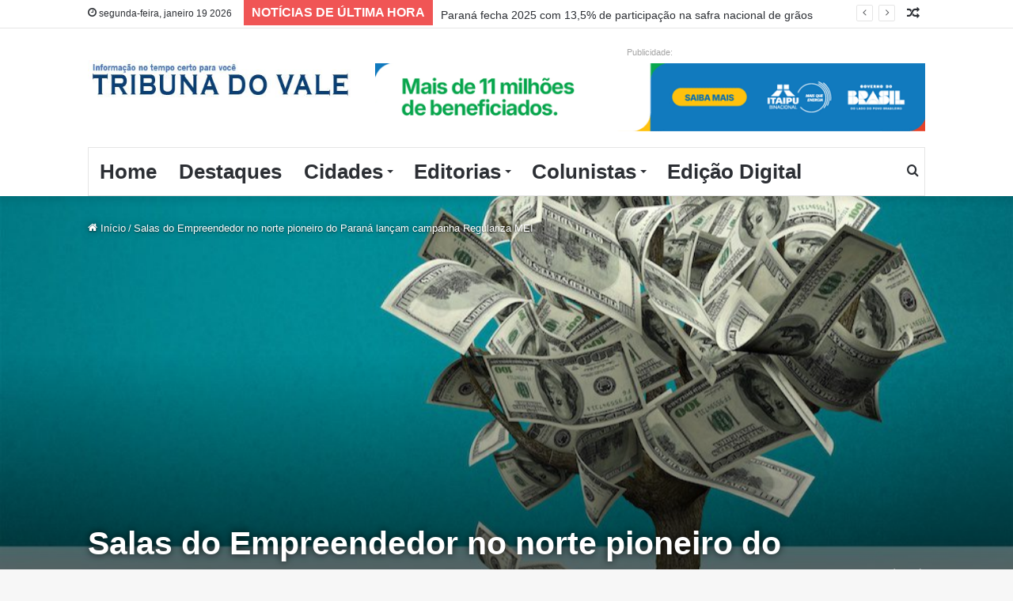

--- FILE ---
content_type: text/html; charset=UTF-8
request_url: https://tribunadovale.com.br/2024/04/25/salas-do-empreendedor-no-norte-pioneiro-do-parana-lancam-campanha-regulariza-mei/
body_size: 28510
content:
<!DOCTYPE html> <html lang="pt-BR" data-skin="light" prefix="og: http://ogp.me/ns#"> <head> <meta charset="UTF-8"/> <link rel="profile" href="http://gmpg.org/xfn/11"/> <title>Salas do Empreendedor no norte pioneiro do Paraná lançam campanha Regulariza MEI &#8211; Tribuna do Vale</title> <meta http-equiv='x-dns-prefetch-control' content='on'> <link rel='dns-prefetch' href="//cdnjs.cloudflare.com/"/> <link rel='dns-prefetch' href="//ajax.googleapis.com/"/> <link rel='dns-prefetch' href="//fonts.googleapis.com/"/> <link rel='dns-prefetch' href="//fonts.gstatic.com/"/> <link rel='dns-prefetch' href="//s.gravatar.com/"/> <link rel='dns-prefetch' href="//www.google-analytics.com/"/> <link rel='preload' as='image' href="/wp-content/uploads/2025/02/logomarca-tribunadovale.jpg"> <link rel='preload' as='image' href="/wp-content/uploads/2023/09/ARVORE-DINHEIRO-780x470.jpeg"> <link rel='preload' as='font' href="/wp-content/themes/jannah/assets/fonts/tielabs-fonticon/tielabs-fonticon.woff" type='font/woff' crossorigin='anonymous'/> <link rel='preload' as='font' href="/wp-content/themes/jannah/assets/fonts/fontawesome/fa-solid-900.woff2" type='font/woff2' crossorigin='anonymous'/> <link rel='preload' as='font' href="/wp-content/themes/jannah/assets/fonts/fontawesome/fa-brands-400.woff2" type='font/woff2' crossorigin='anonymous'/> <link rel='preload' as='font' href="/wp-content/themes/jannah/assets/fonts/fontawesome/fa-regular-400.woff2" type='font/woff2' crossorigin='anonymous'/> <link rel='preload' as='script' href="//ajax.googleapis.com/ajax/libs/webfont/1/webfont.js"> <meta name='robots' content='max-image-preview:large'/> <link rel="alternate" type="application/rss+xml" title="Feed para Tribuna do Vale &raquo;" href="/feed/"/> <link rel="alternate" type="application/rss+xml" title="Feed de comentários para Tribuna do Vale &raquo;" href="/comments/feed/"/> <link rel="alternate" title="oEmbed (JSON)" type="application/json+oembed" href="/wp-json/oembed/1.0/embed?url=https%3A%2F%2Ftribunadovale.com.br%2F2024%2F04%2F25%2Fsalas-do-empreendedor-no-norte-pioneiro-do-parana-lancam-campanha-regulariza-mei%2F"/> <link rel="alternate" title="oEmbed (XML)" type="text/xml+oembed" href="/wp-json/oembed/1.0/embed?url=https%3A%2F%2Ftribunadovale.com.br%2F2024%2F04%2F25%2Fsalas-do-empreendedor-no-norte-pioneiro-do-parana-lancam-campanha-regulariza-mei%2F&#038;format=xml"/> <meta property="og:title" content="Salas do Empreendedor no norte pioneiro do Paraná lançam campanha Regulariza MEI - Tribuna do Vale"/> <meta property="og:type" content="article"/> <meta property="og:description" content="Até 31 de maio, os microempreendedores individuais podem buscar atendimento para regularização da in"/> <meta property="og:url" content="https://tribunadovale.com.br/2024/04/25/salas-do-empreendedor-no-norte-pioneiro-do-parana-lancam-campanha-regulariza-mei/"/> <meta property="og:site_name" content="Tribuna do Vale"/> <meta property="og:image" content="https://tribunadovale.com.br/wp-content/uploads/2023/09/ARVORE-DINHEIRO-780x470.jpeg"/> <style id='wp-img-auto-sizes-contain-inline-css' type='text/css'> img:is([sizes=auto i],[sizes^="auto," i]){contain-intrinsic-size:3000px 1500px} /*# sourceURL=wp-img-auto-sizes-contain-inline-css */ </style> <link rel='stylesheet' id='wp_bannerize_pro_slugwp-bannerize-admin-barcss-css' href="/wp-content/plugins/wp-bannerize-pro/public/css/wp-bannerize-admin-bar.css?ver=1.9.4" type='text/css' media='all'/> <link rel='stylesheet' id='wp_bannerize_pro_slugwp-bannerizecss-css' href="/wp-content/plugins/wp-bannerize-pro/public/css/wp-bannerize.css?ver=1.9.4" type='text/css' media='all'/> <style id='wp-emoji-styles-inline-css' type='text/css'> img.wp-smiley, img.emoji { display: inline !important; border: none !important; box-shadow: none !important; height: 1em !important; width: 1em !important; margin: 0 0.07em !important; vertical-align: -0.1em !important; background: none !important; padding: 0 !important; } /*# sourceURL=wp-emoji-styles-inline-css */ </style> <style id='classic-theme-styles-inline-css' type='text/css'> /*! This file is auto-generated */ .wp-block-button__link{color:#fff;background-color:#32373c;border-radius:9999px;box-shadow:none;text-decoration:none;padding:calc(.667em + 2px) calc(1.333em + 2px);font-size:1.125em}.wp-block-file__button{background:#32373c;color:#fff;text-decoration:none} /*# sourceURL=/wp-includes/css/classic-themes.min.css */ </style> <link rel='stylesheet' id='dflip-style-css' href="/wp-content/plugins/3d-flipbook-dflip-lite/assets/css/dflip.min.css?ver=2.3.75" type='text/css' media='all'/> <link rel='stylesheet' id='tie-css-base-css' href="/wp-content/themes/jannah/assets/css/base.min.css?ver=5.4.2" type='text/css' media='all'/> <link rel='stylesheet' id='tie-css-print-css' href="/wp-content/themes/jannah/assets/css/print.css?ver=5.4.2" type='text/css' media='print'/> <style id='tie-css-print-inline-css' type='text/css'> .wf-active body{font-family: 'Open Sans Condensed';}.wf-active .logo-text,.wf-active h1,.wf-active h2,.wf-active h3,.wf-active h4,.wf-active h5,.wf-active h6,.wf-active .the-subtitle{font-family: 'Merriweather Sans';}.wf-active #main-nav .main-menu > ul > li > a{font-family: 'Bebas Neue';}.wf-active blockquote p{font-family: 'Lato';}html #main-nav .main-menu > ul > li > a{font-size: 26px;}html #mobile-menu li a{text-transform: uppercase;}html .breaking .breaking-title{font-size: 16px;font-weight: 600;line-height: 2;text-transform: uppercase;}html .ticker-wrapper .ticker-content{font-size: 14px;line-height: 2.75;}html .post-cat{font-weight: 500;}html #tie-wrapper .mag-box-title h3{font-size: 16px;font-weight: 700;}@media (min-width: 768px){html .section-title-big{font-size: 23px;}}html .section-title-big{text-transform: uppercase;}html #tie-wrapper .widget-title .the-subtitle,html #tie-wrapper #comments-title,html #tie-wrapper .comment-reply-title,html #tie-wrapper .woocommerce-tabs .panel h2,html #tie-wrapper .related.products h2,html #tie-wrapper #bbpress-forums #new-post > fieldset.bbp-form > legend,html #tie-wrapper .entry-content .review-box-header{font-size: 16px;}html #tie-wrapper .mag-box.big-post-left-box li:not(:first-child) .post-title,html #tie-wrapper .mag-box.big-post-top-box li:not(:first-child) .post-title,html #tie-wrapper .mag-box.half-box li:not(:first-child) .post-title,html #tie-wrapper .mag-box.big-thumb-left-box li:not(:first-child) .post-title,html #tie-wrapper .mag-box.scrolling-box .slide .post-title,html #tie-wrapper .mag-box.miscellaneous-box li:not(:first-child) .post-title{font-size: 14px;}@media (min-width: 992px){html .full-width .fullwidth-slider-wrapper .thumb-overlay .thumb-content .thumb-title,html .full-width .wide-next-prev-slider-wrapper .thumb-overlay .thumb-content .thumb-title,html .full-width .wide-slider-with-navfor-wrapper .thumb-overlay .thumb-content .thumb-title,html .full-width .boxed-slider-wrapper .thumb-overlay .thumb-title{font-size: 35px;}}html .full-width .fullwidth-slider-wrapper .thumb-overlay .thumb-content .thumb-title,html .full-width .wide-next-prev-slider-wrapper .thumb-overlay .thumb-content .thumb-title,html .full-width .wide-slider-with-navfor-wrapper .thumb-overlay .thumb-content .thumb-title,html .full-width .boxed-slider-wrapper .thumb-overlay .thumb-title{text-transform: uppercase;}@media (min-width: 992px){html .has-sidebar .fullwidth-slider-wrapper .thumb-overlay .thumb-content .thumb-title,html .has-sidebar .wide-next-prev-slider-wrapper .thumb-overlay .thumb-content .thumb-title,html .has-sidebar .wide-slider-with-navfor-wrapper .thumb-overlay .thumb-content .thumb-title,html .has-sidebar .boxed-slider-wrapper .thumb-overlay .thumb-title{font-size: 23px;font-weight: 900;letter-spacing: 0.2px;}}html .has-sidebar .fullwidth-slider-wrapper .thumb-overlay .thumb-content .thumb-title,html .has-sidebar .wide-next-prev-slider-wrapper .thumb-overlay .thumb-content .thumb-title,html .has-sidebar .wide-slider-with-navfor-wrapper .thumb-overlay .thumb-content .thumb-title,html .has-sidebar .boxed-slider-wrapper .thumb-overlay .thumb-title{text-transform: uppercase;}@media (min-width: 768px){html #tie-wrapper .main-slider.grid-3-slides .slide .grid-item:nth-child(1) .thumb-title,html #tie-wrapper .main-slider.grid-5-first-big .slide .grid-item:nth-child(1) .thumb-title,html #tie-wrapper .main-slider.grid-5-big-centerd .slide .grid-item:nth-child(1) .thumb-title,html #tie-wrapper .main-slider.grid-4-big-first-half-second .slide .grid-item:nth-child(1) .thumb-title,html #tie-wrapper .main-slider.grid-2-big .thumb-overlay .thumb-title,html #tie-wrapper .wide-slider-three-slids-wrapper .thumb-title{font-size: 23px;font-weight: 900;letter-spacing: 0.2px;}}html #tie-wrapper .main-slider.grid-3-slides .slide .grid-item:nth-child(1) .thumb-title,html #tie-wrapper .main-slider.grid-5-first-big .slide .grid-item:nth-child(1) .thumb-title,html #tie-wrapper .main-slider.grid-5-big-centerd .slide .grid-item:nth-child(1) .thumb-title,html #tie-wrapper .main-slider.grid-4-big-first-half-second .slide .grid-item:nth-child(1) .thumb-title,html #tie-wrapper .main-slider.grid-2-big .thumb-overlay .thumb-title,html #tie-wrapper .wide-slider-three-slids-wrapper .thumb-title{text-transform: uppercase;}@media (min-width: 768px){html #tie-wrapper .boxed-slider-three-slides-wrapper .slide .thumb-title,html #tie-wrapper .grid-3-slides .slide .grid-item:nth-child(n+2) .thumb-title,html #tie-wrapper .grid-5-first-big .slide .grid-item:nth-child(n+2) .thumb-title,html #tie-wrapper .grid-5-big-centerd .slide .grid-item:nth-child(n+2) .thumb-title,html #tie-wrapper .grid-4-big-first-half-second .slide .grid-item:nth-child(n+2) .thumb-title,html #tie-wrapper .grid-5-in-rows .grid-item:nth-child(n) .thumb-overlay .thumb-title,html #tie-wrapper .main-slider.grid-4-slides .thumb-overlay .thumb-title,html #tie-wrapper .grid-6-slides .thumb-overlay .thumb-title,html #tie-wrapper .boxed-four-taller-slider .slide .thumb-title{font-size: 23px;font-weight: 900;}}.background-overlay {background-image: url(https://tribunadovale.com.br/wp-content/themes/jannah/assets/images/bg-dots.png);}html .main-slider .slide-bg,html .main-slider .slide{background-position: center bottom;}html #tie-popup-adblock .container-wrapper{background-color: #34495e !important;color: #FFFFFF;}@media (min-width: 1200px){html .container{width: auto;}}@media (min-width: 992px){html .container,html .boxed-layout #tie-wrapper,html .boxed-layout .fixed-nav,html .wide-next-prev-slider-wrapper .slider-main-container{max-width: 85%;}html .boxed-layout .container{max-width: 100%;}}@media (min-width: 992px){html .sidebar{width: 35%;}html .main-content{width: 65%;}}Deprecated: htmlspecialchars(): Passing null to parameter #1 ($string) of type string is deprecated in /home/u596987973/domains/tribunadovale.com.br/public_html/wp-includes/formatting.php on line 4705@media only screen and (max-width: 1024px) and (min-width: 768px){Deprecated: htmlspecialchars(): Passing null to parameter #1 ($string) of type string is deprecated in /home/u596987973/domains/tribunadovale.com.br/public_html/wp-includes/formatting.php on line 4705}@media only screen and (max-width: 768px) and (min-width: 0px){Deprecated: htmlspecialchars(): Passing null to parameter #1 ($string) of type string is deprecated in /home/u596987973/domains/tribunadovale.com.br/public_html/wp-includes/formatting.php on line 4705} /*# sourceURL=tie-css-print-inline-css */ </style> <script type="text/javascript" src="https://tribunadovale.com.br/wp-includes/js/jquery/jquery.min.js?ver=3.7.1" id="jquery-core-js"></script> <link rel="https://api.w.org/" href="/wp-json/"/><link rel="alternate" title="JSON" type="application/json" href="/wp-json/wp/v2/posts/47247"/><link rel="EditURI" type="application/rsd+xml" title="RSD" href="/xmlrpc.php?rsd"/> <meta name="generator" content="WordPress 6.9"/> <link rel="canonical" href="https://tribunadovale.com.br/2024/04/25/salas-do-empreendedor-no-norte-pioneiro-do-parana-lancam-campanha-regulariza-mei/"/> <link rel='shortlink' href="/?p=47247"/> <meta name="description" content="Até 31 de maio, os microempreendedores individuais podem buscar atendimento para regularização da inadimplência e entrega da declaração anual As 27 Sa"/><meta http-equiv="X-UA-Compatible" content="IE=edge"> <meta name="theme-color" content="#0088ff"/><meta name="viewport" content="width=device-width, initial-scale=1.0"/> <script>

      window.OneSignalDeferred = window.OneSignalDeferred || [];

      OneSignalDeferred.push(function(OneSignal) {
        var oneSignal_options = {};
        window._oneSignalInitOptions = oneSignal_options;

        oneSignal_options['serviceWorkerParam'] = { scope: '/wp-content/plugins/onesignal-free-web-push-notifications/sdk_files/push/onesignal/' };
oneSignal_options['serviceWorkerPath'] = 'OneSignalSDKWorker.js';

        OneSignal.Notifications.setDefaultUrl("https://tribunadovale.com.br");

        oneSignal_options['wordpress'] = true;
oneSignal_options['appId'] = '1a189822-88b2-4f0c-9340-eff6d91f01a5';
oneSignal_options['allowLocalhostAsSecureOrigin'] = true;
oneSignal_options['welcomeNotification'] = { };
oneSignal_options['welcomeNotification']['title'] = "Informação no tempo certo pra você";
oneSignal_options['welcomeNotification']['message'] = "Grato";
oneSignal_options['welcomeNotification']['url'] = "https:\\tribunadovale.com.br";
oneSignal_options['subdomainName'] = "TribunadoVale";
oneSignal_options['persistNotification'] = true;
oneSignal_options['promptOptions'] = { };
oneSignal_options['promptOptions']['actionMessage'] = "Nosso Push.";
oneSignal_options['promptOptions']['exampleNotificationTitleDesktop'] = "Eba";
oneSignal_options['promptOptions']['exampleNotificationMessageDesktop'] = "Eba";
oneSignal_options['promptOptions']['exampleNotificationTitleMobile'] = "Eba";
oneSignal_options['promptOptions']['exampleNotificationMessageMobile'] = "Eba";
oneSignal_options['promptOptions']['exampleNotificationCaption'] = "Eba";
oneSignal_options['promptOptions']['acceptButtonText'] = "Aceitar";
oneSignal_options['promptOptions']['cancelButtonText'] = "De boa";
oneSignal_options['promptOptions']['siteName'] = "https:\\tribunadovale.com.br";
oneSignal_options['promptOptions']['autoAcceptTitle'] = "Clique";
oneSignal_options['notifyButton'] = { };
oneSignal_options['notifyButton']['enable'] = true;
oneSignal_options['notifyButton']['position'] = 'bottom-left';
oneSignal_options['notifyButton']['theme'] = 'default';
oneSignal_options['notifyButton']['size'] = 'medium';
oneSignal_options['notifyButton']['showCredit'] = true;
oneSignal_options['notifyButton']['text'] = {};
oneSignal_options['notifyButton']['text']['tip.state.unsubscribed'] = 'Receba Notificações';
oneSignal_options['notifyButton']['text']['tip.state.subscribed'] = 'Inscrito';
oneSignal_options['notifyButton']['text']['tip.state.blocked'] = 'Você bloqueou';
oneSignal_options['notifyButton']['text']['message.action.subscribed'] = 'Agradecemos sua preferência';
oneSignal_options['notifyButton']['text']['message.action.resubscribed'] = 'Bem-vindo de Volta';
oneSignal_options['notifyButton']['text']['message.action.unsubscribed'] = 'Que pena!';
oneSignal_options['notifyButton']['text']['dialog.main.title'] = 'Oi';
oneSignal_options['notifyButton']['text']['dialog.main.button.subscribe'] = 'Oi';
oneSignal_options['notifyButton']['text']['dialog.main.button.unsubscribe'] = 'Tchau';
oneSignal_options['notifyButton']['colors'] = {};
oneSignal_options['notifyButton']['colors']['badge.background'] = '#0693e3';
oneSignal_options['notifyButton']['colors']['pulse.color'] = '#0693e3';
oneSignal_options['notifyButton']['colors']['dialog.button.background'] = '#0693e3';
oneSignal_options['notifyButton']['colors']['dialog.button.background.hovering'] = '#0693e3';
oneSignal_options['notifyButton']['colors']['dialog.button.background.active'] = '#0693e3';
oneSignal_options['notifyButton']['offset'] = {};
              OneSignal.init(window._oneSignalInitOptions);
              OneSignal.Slidedown.promptPush()      });

      function documentInitOneSignal() {
        var oneSignal_elements = document.getElementsByClassName("OneSignal-prompt");

        var oneSignalLinkClickHandler = function(event) { OneSignal.Notifications.requestPermission(); event.preventDefault(); };        for(var i = 0; i < oneSignal_elements.length; i++)
          oneSignal_elements[i].addEventListener('click', oneSignalLinkClickHandler, false);
      }

      if (document.readyState === 'complete') {
           documentInitOneSignal();
      }
      else {
           window.addEventListener("load", function(event){
               documentInitOneSignal();
          });
      }
    </script> <script>
      window.ajaxurl =
        "https://tribunadovale.com.br/wp-admin/admin-ajax.php"
      window.WPBannerize = {
    "General": {
        "impressions_enabled": true,
        "clicks_enabled": true
    },
    "Layout": {
        "top": 0,
        "right": 0,
        "bottom": 0,
        "left": 0
    }
};
      window.WPBannerize.nonce = '3c6382c365';
    </script> <link rel="icon" href="/wp-content/uploads/2022/09/cropped-tv-icon-32x32.png" sizes="32x32"/> <link rel="icon" href="/wp-content/uploads/2022/09/cropped-tv-icon-192x192.png" sizes="192x192"/> <link rel="apple-touch-icon" href="/wp-content/uploads/2022/09/cropped-tv-icon-180x180.png"/> <meta name="msapplication-TileImage" content="https://tribunadovale.com.br/wp-content/uploads/2022/09/cropped-tv-icon-270x270.png"/> <script async src="https://pagead2.googlesyndication.com/pagead/js/adsbygoogle.js?client=ca-pub-1841615559027795"
     crossorigin="anonymous"></script> <script async custom-element="amp-auto-ads"
        src="https://cdn.ampproject.org/v0/amp-auto-ads-0.1.js">
</script> <style id='global-styles-inline-css' type='text/css'> :root{--wp--preset--aspect-ratio--square: 1;--wp--preset--aspect-ratio--4-3: 4/3;--wp--preset--aspect-ratio--3-4: 3/4;--wp--preset--aspect-ratio--3-2: 3/2;--wp--preset--aspect-ratio--2-3: 2/3;--wp--preset--aspect-ratio--16-9: 16/9;--wp--preset--aspect-ratio--9-16: 9/16;--wp--preset--color--black: #000000;--wp--preset--color--cyan-bluish-gray: #abb8c3;--wp--preset--color--white: #ffffff;--wp--preset--color--pale-pink: #f78da7;--wp--preset--color--vivid-red: #cf2e2e;--wp--preset--color--luminous-vivid-orange: #ff6900;--wp--preset--color--luminous-vivid-amber: #fcb900;--wp--preset--color--light-green-cyan: #7bdcb5;--wp--preset--color--vivid-green-cyan: #00d084;--wp--preset--color--pale-cyan-blue: #8ed1fc;--wp--preset--color--vivid-cyan-blue: #0693e3;--wp--preset--color--vivid-purple: #9b51e0;--wp--preset--gradient--vivid-cyan-blue-to-vivid-purple: linear-gradient(135deg,rgb(6,147,227) 0%,rgb(155,81,224) 100%);--wp--preset--gradient--light-green-cyan-to-vivid-green-cyan: linear-gradient(135deg,rgb(122,220,180) 0%,rgb(0,208,130) 100%);--wp--preset--gradient--luminous-vivid-amber-to-luminous-vivid-orange: linear-gradient(135deg,rgb(252,185,0) 0%,rgb(255,105,0) 100%);--wp--preset--gradient--luminous-vivid-orange-to-vivid-red: linear-gradient(135deg,rgb(255,105,0) 0%,rgb(207,46,46) 100%);--wp--preset--gradient--very-light-gray-to-cyan-bluish-gray: linear-gradient(135deg,rgb(238,238,238) 0%,rgb(169,184,195) 100%);--wp--preset--gradient--cool-to-warm-spectrum: linear-gradient(135deg,rgb(74,234,220) 0%,rgb(151,120,209) 20%,rgb(207,42,186) 40%,rgb(238,44,130) 60%,rgb(251,105,98) 80%,rgb(254,248,76) 100%);--wp--preset--gradient--blush-light-purple: linear-gradient(135deg,rgb(255,206,236) 0%,rgb(152,150,240) 100%);--wp--preset--gradient--blush-bordeaux: linear-gradient(135deg,rgb(254,205,165) 0%,rgb(254,45,45) 50%,rgb(107,0,62) 100%);--wp--preset--gradient--luminous-dusk: linear-gradient(135deg,rgb(255,203,112) 0%,rgb(199,81,192) 50%,rgb(65,88,208) 100%);--wp--preset--gradient--pale-ocean: linear-gradient(135deg,rgb(255,245,203) 0%,rgb(182,227,212) 50%,rgb(51,167,181) 100%);--wp--preset--gradient--electric-grass: linear-gradient(135deg,rgb(202,248,128) 0%,rgb(113,206,126) 100%);--wp--preset--gradient--midnight: linear-gradient(135deg,rgb(2,3,129) 0%,rgb(40,116,252) 100%);--wp--preset--font-size--small: 13px;--wp--preset--font-size--medium: 20px;--wp--preset--font-size--large: 36px;--wp--preset--font-size--x-large: 42px;--wp--preset--spacing--20: 0.44rem;--wp--preset--spacing--30: 0.67rem;--wp--preset--spacing--40: 1rem;--wp--preset--spacing--50: 1.5rem;--wp--preset--spacing--60: 2.25rem;--wp--preset--spacing--70: 3.38rem;--wp--preset--spacing--80: 5.06rem;--wp--preset--shadow--natural: 6px 6px 9px rgba(0, 0, 0, 0.2);--wp--preset--shadow--deep: 12px 12px 50px rgba(0, 0, 0, 0.4);--wp--preset--shadow--sharp: 6px 6px 0px rgba(0, 0, 0, 0.2);--wp--preset--shadow--outlined: 6px 6px 0px -3px rgb(255, 255, 255), 6px 6px rgb(0, 0, 0);--wp--preset--shadow--crisp: 6px 6px 0px rgb(0, 0, 0);}:where(.is-layout-flex){gap: 0.5em;}:where(.is-layout-grid){gap: 0.5em;}body .is-layout-flex{display: flex;}.is-layout-flex{flex-wrap: wrap;align-items: center;}.is-layout-flex > :is(*, div){margin: 0;}body .is-layout-grid{display: grid;}.is-layout-grid > :is(*, div){margin: 0;}:where(.wp-block-columns.is-layout-flex){gap: 2em;}:where(.wp-block-columns.is-layout-grid){gap: 2em;}:where(.wp-block-post-template.is-layout-flex){gap: 1.25em;}:where(.wp-block-post-template.is-layout-grid){gap: 1.25em;}.has-black-color{color: var(--wp--preset--color--black) !important;}.has-cyan-bluish-gray-color{color: var(--wp--preset--color--cyan-bluish-gray) !important;}.has-white-color{color: var(--wp--preset--color--white) !important;}.has-pale-pink-color{color: var(--wp--preset--color--pale-pink) !important;}.has-vivid-red-color{color: var(--wp--preset--color--vivid-red) !important;}.has-luminous-vivid-orange-color{color: var(--wp--preset--color--luminous-vivid-orange) !important;}.has-luminous-vivid-amber-color{color: var(--wp--preset--color--luminous-vivid-amber) !important;}.has-light-green-cyan-color{color: var(--wp--preset--color--light-green-cyan) !important;}.has-vivid-green-cyan-color{color: var(--wp--preset--color--vivid-green-cyan) !important;}.has-pale-cyan-blue-color{color: var(--wp--preset--color--pale-cyan-blue) !important;}.has-vivid-cyan-blue-color{color: var(--wp--preset--color--vivid-cyan-blue) !important;}.has-vivid-purple-color{color: var(--wp--preset--color--vivid-purple) !important;}.has-black-background-color{background-color: var(--wp--preset--color--black) !important;}.has-cyan-bluish-gray-background-color{background-color: var(--wp--preset--color--cyan-bluish-gray) !important;}.has-white-background-color{background-color: var(--wp--preset--color--white) !important;}.has-pale-pink-background-color{background-color: var(--wp--preset--color--pale-pink) !important;}.has-vivid-red-background-color{background-color: var(--wp--preset--color--vivid-red) !important;}.has-luminous-vivid-orange-background-color{background-color: var(--wp--preset--color--luminous-vivid-orange) !important;}.has-luminous-vivid-amber-background-color{background-color: var(--wp--preset--color--luminous-vivid-amber) !important;}.has-light-green-cyan-background-color{background-color: var(--wp--preset--color--light-green-cyan) !important;}.has-vivid-green-cyan-background-color{background-color: var(--wp--preset--color--vivid-green-cyan) !important;}.has-pale-cyan-blue-background-color{background-color: var(--wp--preset--color--pale-cyan-blue) !important;}.has-vivid-cyan-blue-background-color{background-color: var(--wp--preset--color--vivid-cyan-blue) !important;}.has-vivid-purple-background-color{background-color: var(--wp--preset--color--vivid-purple) !important;}.has-black-border-color{border-color: var(--wp--preset--color--black) !important;}.has-cyan-bluish-gray-border-color{border-color: var(--wp--preset--color--cyan-bluish-gray) !important;}.has-white-border-color{border-color: var(--wp--preset--color--white) !important;}.has-pale-pink-border-color{border-color: var(--wp--preset--color--pale-pink) !important;}.has-vivid-red-border-color{border-color: var(--wp--preset--color--vivid-red) !important;}.has-luminous-vivid-orange-border-color{border-color: var(--wp--preset--color--luminous-vivid-orange) !important;}.has-luminous-vivid-amber-border-color{border-color: var(--wp--preset--color--luminous-vivid-amber) !important;}.has-light-green-cyan-border-color{border-color: var(--wp--preset--color--light-green-cyan) !important;}.has-vivid-green-cyan-border-color{border-color: var(--wp--preset--color--vivid-green-cyan) !important;}.has-pale-cyan-blue-border-color{border-color: var(--wp--preset--color--pale-cyan-blue) !important;}.has-vivid-cyan-blue-border-color{border-color: var(--wp--preset--color--vivid-cyan-blue) !important;}.has-vivid-purple-border-color{border-color: var(--wp--preset--color--vivid-purple) !important;}.has-vivid-cyan-blue-to-vivid-purple-gradient-background{background: var(--wp--preset--gradient--vivid-cyan-blue-to-vivid-purple) !important;}.has-light-green-cyan-to-vivid-green-cyan-gradient-background{background: var(--wp--preset--gradient--light-green-cyan-to-vivid-green-cyan) !important;}.has-luminous-vivid-amber-to-luminous-vivid-orange-gradient-background{background: var(--wp--preset--gradient--luminous-vivid-amber-to-luminous-vivid-orange) !important;}.has-luminous-vivid-orange-to-vivid-red-gradient-background{background: var(--wp--preset--gradient--luminous-vivid-orange-to-vivid-red) !important;}.has-very-light-gray-to-cyan-bluish-gray-gradient-background{background: var(--wp--preset--gradient--very-light-gray-to-cyan-bluish-gray) !important;}.has-cool-to-warm-spectrum-gradient-background{background: var(--wp--preset--gradient--cool-to-warm-spectrum) !important;}.has-blush-light-purple-gradient-background{background: var(--wp--preset--gradient--blush-light-purple) !important;}.has-blush-bordeaux-gradient-background{background: var(--wp--preset--gradient--blush-bordeaux) !important;}.has-luminous-dusk-gradient-background{background: var(--wp--preset--gradient--luminous-dusk) !important;}.has-pale-ocean-gradient-background{background: var(--wp--preset--gradient--pale-ocean) !important;}.has-electric-grass-gradient-background{background: var(--wp--preset--gradient--electric-grass) !important;}.has-midnight-gradient-background{background: var(--wp--preset--gradient--midnight) !important;}.has-small-font-size{font-size: var(--wp--preset--font-size--small) !important;}.has-medium-font-size{font-size: var(--wp--preset--font-size--medium) !important;}.has-large-font-size{font-size: var(--wp--preset--font-size--large) !important;}.has-x-large-font-size{font-size: var(--wp--preset--font-size--x-large) !important;} /*# sourceURL=global-styles-inline-css */ </style> <link rel='stylesheet' id='wp-bannerize-widget-css' href="/wp-content/plugins/wp-bannerize-pro/public/css/wp-bannerize-widget.css?ver=6.9" type='text/css' media='all'/> </head> <body id="tie-body" class="wp-singular post-template-default single single-post postid-47247 single-format-standard wp-theme-jannah tie-no-js is-percent-width wrapper-has-shadow block-head-4 block-head-6 magazine2 is-desktop is-header-layout-3 has-header-ad sidebar-left has-sidebar post-layout-4 narrow-title-narrow-media is-standard-format post-meta-column has-mobile-share is-ajax-parent-post"> <div class="background-overlay"> <div id="tie-container" class="site tie-container"> <div id="tie-wrapper"> <header id="theme-header" class="theme-header header-layout-3 main-nav-light main-nav-default-light main-nav-below main-nav-boxed has-stream-item top-nav-active top-nav-light top-nav-default-light top-nav-above has-shadow has-normal-width-logo mobile-header-default"> <nav id="top-nav" class="has-date-breaking-components top-nav header-nav has-breaking-news" aria-label="Navegação Secundária"> <div class="container"> <div class="topbar-wrapper"> <div class="topbar-today-date tie-icon"> segunda-feira, janeiro 19 2026 </div> <div class="tie-alignleft"> <div class="breaking controls-is-active"> <span class="breaking-title"> <span class="tie-icon-bolt breaking-icon" aria-hidden="true"></span> <span class="breaking-title-text">Notícias de Última Hora</span> </span> <ul id="breaking-news-in-header" class="breaking-news" data-type="reveal" data-arrows="true"> <li class="news-item"> <a href="/2026/01/16/parana-fecha-2025-com-135-de-participacao-na-safra-nacional-de-graos/">Paraná fecha 2025 com 13,5% de participação na safra nacional de grãos</a> </li> <li class="news-item"> <a href="/2026/01/16/alep-fortalece-turismo-paranaense-com-leis-quevalorizam-litoral-cultura-e-rotas-tematicas/">Alep fortalece turismo paranaense com leis quevalorizam litoral, cultura e rotas temáticas</a> </li> <li class="news-item"> <a href="/2026/01/16/por-que-pessoas-emocionalmente-exaustas-continuam-funcionando-ate-quebrar/">Por que pessoas emocionalmente exaustas continuam funcionando até quebrar</a> </li> <li class="news-item"> <a href="/2026/01/16/venda-de-motocicletas-em-2025-e-a-maior-dos-ultimos-22-anos/">Venda de motocicletas em 2025 é a maior dos últimos 22 anos</a> </li> <li class="news-item"> <a href="/2026/01/16/prefeitura-de-andira-realiza-entrega-de-kits-do-programa-nascer-bem-parana/">Prefeitura de Andirá realiza entrega de kits do Programa Nascer Bem Paraná</a> </li> <li class="news-item"> <a href="/2026/01/16/bandeirantes-avanca-nos-preparativos-para-sediar-8o-forum-paranaense-de-turismo-religioso/">Bandeirantes avança nos preparativos para sediar 8º fórum paranaense de turismo religioso</a> </li> <li class="news-item"> <a href="/2026/01/16/emendas-de-zeca-dirceu-asseguram-investimentos-em-servicos-publicos-e-fortalecem-programas-federais-no-parana/">Emendas de Zeca Dirceu asseguram investimentos em serviços públicos e fortalecem programas federais no Paraná</a> </li> <li class="news-item"> <a href="/2026/01/16/jacarezinho-promove-mutirao-de-empregos-no-dia-22-de-janeiro/">Jacarezinho promove Mutirão de Empregos no dia 22 de janeiro</a> </li> <li class="news-item"> <a href="/2026/01/16/prf-apreende-420-ampolas-de-tirzepatida-avaliadas-em-r-200-mil-na-br-153/">PRF apreende 420 ampolas de tirzepatida avaliadas em R$ 200 mil na BR-153</a> </li> <li class="news-item"> <a href="/2026/01/16/prefeitura-realiza-calcamento-na-area-externa-da-creche-santa-maria-aproveitando-as-ferias/">Prefeitura realiza calçamento na área externa da creche Santa Maria aproveitando as férias </a> </li> </ul> </div> </div> <div class="tie-alignright"> <ul class="components"> <li class="random-post-icon menu-item custom-menu-link"> <a href="?random-post=1" class="random-post" title="Artigo aleatório" rel="nofollow"> <span class="tie-icon-random" aria-hidden="true"></span> <span class="screen-reader-text">Artigo aleatório</span> </a> </li> </ul> </div> </div> </div> </nav> <div class="container header-container"> <div class="tie-row logo-row"> <div class="logo-wrapper"> <div class="tie-col-md-4 logo-container clearfix"> <div id="mobile-header-components-area_1" class="mobile-header-components"><ul class="components"><li class="mobile-component_menu custom-menu-link"><a href="#" id="mobile-menu-icon"><span class="tie-mobile-menu-icon nav-icon is-layout-1"></span><span class="screen-reader-text">Menu</span></a></li></ul></div> <div id="logo" class="image-logo"> <a title="Tribuna do Vale" href="/"> <picture class="tie-logo-default tie-logo-picture"> <source class="tie-logo-source-default tie-logo-source" srcset="https://tribunadovale.com.br/wp-content/uploads/2025/02/logomarca-tribunadovale.jpg"> <img class="tie-logo-img-default tie-logo-img" src="/wp-content/uploads/2025/02/logomarca-tribunadovale.jpg" alt="Tribuna do Vale" width="450" height="68" style="max-height:68px; width: auto;"/> </picture> </a> </div> <div id="mobile-header-components-area_2" class="mobile-header-components"><ul class="components"><li class="mobile-component_search custom-menu-link"> <a href="#" class="tie-search-trigger-mobile"> <span class="tie-icon-search tie-search-icon" aria-hidden="true"></span> <span class="screen-reader-text">Procurar por</span> </a> </li></ul></div> </div> </div> <div class="tie-col-md-8 stream-item stream-item-top-wrapper"><div class="stream-item-top"><a title="Publicidade:" href="//www.itaipu.gov.br/" rel="nofollow noopener" target="_blank" class="stream-title">Publicidade:</a> <a href="//www.itaipu.gov.br/" target="_blank"> <img src="/wp-content/uploads/2025/12/Itaipu_AquiTem_Ebanner_728x90px.gif" alt="" width="728" height="91"/> </a> </div></div> </div> </div> <div class="main-nav-wrapper"> <nav id="main-nav" data-skin="search-in-main-nav" class="main-nav header-nav live-search-parent" aria-label="Navegação Primária"> <div class="container"> <div class="main-menu-wrapper"> <div id="menu-components-wrap"> <div id="sticky-logo" class="image-logo"> <a title="Tribuna do Vale" href="/"> <picture class="tie-logo-default tie-logo-picture"> <source class="tie-logo-source-default tie-logo-source" srcset="https://tribunadovale.com.br/wp-content/uploads/2025/02/logomarca-tribunadovale.jpg"> <img class="tie-logo-img-default tie-logo-img" src="/wp-content/uploads/2025/02/logomarca-tribunadovale.jpg" alt="Tribuna do Vale"/> </picture> </a> </div> <div class="flex-placeholder"></div> <div class="main-menu main-menu-wrap tie-alignleft"> <div id="main-nav-menu" class="main-menu header-menu"><ul id="menu-principal" class="menu" role="menubar"><li id="menu-item-15" class="menu-item menu-item-type-custom menu-item-object-custom menu-item-home menu-item-15"><a href="http://tribunadovale.com.br/">Home</a></li> <li id="menu-item-16" class="menu-item menu-item-type-taxonomy menu-item-object-category menu-item-16"><a href="/category/destaques/">Destaques</a></li> <li id="menu-item-17" class="menu-item menu-item-type-taxonomy menu-item-object-category menu-item-17 mega-menu mega-cat " data-id="4"><a href="/category/cidades/">Cidades</a> <div class="mega-menu-block menu-sub-content"> <div class="mega-menu-content"> <div class="mega-cat-wrapper"> <ul class="mega-cat-sub-categories cats-horizontal"> <li class="mega-all-link"><a href="/category/cidades/" class="is-active is-loaded mega-sub-cat" data-id="4">Tudo</a></li> <li><a href="/category/cidades/abatia/" class="mega-sub-cat" data-id="100">Abatiá</a></li> <li><a href="/category/cidades/andira/" class="mega-sub-cat" data-id="94">Andirá</a></li> <li><a href="/category/cidades/bandeirantes/" class="mega-sub-cat" data-id="105">Bandeirantes</a></li> <li><a href="/category/cidades/barra-do-jacare/" class="mega-sub-cat" data-id="115">Barra do Jacaré</a></li> <li><a href="/category/cidades/cambara/" class="mega-sub-cat" data-id="12">Cambara</a></li> <li><a href="/category/cidades/carlopolis/" class="mega-sub-cat" data-id="17">Carlópolis</a></li> <li><a href="/category/cidades/cornelio-procopio/" class="mega-sub-cat" data-id="104">Cornélio Procópio</a></li> <li><a href="/category/cidades/guapirama/" class="mega-sub-cat" data-id="114">Guapirama</a></li> <li><a href="/category/cidades/ibaiti/" class="mega-sub-cat" data-id="15">Ibaiti</a></li> <li><a href="/category/cidades/jaboti/" class="mega-sub-cat" data-id="111">Jaboti</a></li> <li><a href="/category/cidades/jacarezinho/" class="mega-sub-cat" data-id="28">Jacarezinho</a></li> <li><a href="/category/cidades/joaquim-tavora/" class="mega-sub-cat" data-id="102">Joaquim Távora</a></li> <li><a href="/category/cidades/pinhais/" class="mega-sub-cat" data-id="19">Pinhais</a></li> <li><a href="/category/cidades/quatigua/" class="mega-sub-cat" data-id="113">Quatiguá</a></li> <li><a href="/category/cidades/ribeirao-claro/" class="mega-sub-cat" data-id="29">Ribeirão Claro</a></li> <li><a href="/category/cidades/ribeirao-do-pinhal/" class="mega-sub-cat" data-id="101">Ribeirão do Pinhal</a></li> <li><a href="/category/cidades/salto-do-itarare/" class="mega-sub-cat" data-id="106">Salto do Itararé</a></li> <li><a href="/category/cidades/santana-do-itarare/" class="mega-sub-cat" data-id="18">Santana do Itararé</a></li> <li><a href="/category/cidades/santo-antonio-da-platina/" class="mega-sub-cat" data-id="11">Santo Antonio da Platina</a></li> <li><a href="/category/cidades/siqueira-campos/" class="mega-sub-cat" data-id="16">Siqueira Campos</a></li> <li><a href="/category/cidades/tomazina/" class="mega-sub-cat" data-id="27">Tomazina</a></li> <li><a href="/category/cidades/wenceslau-braz/" class="mega-sub-cat" data-id="112">Wenceslau Braz</a></li> </ul> <div class="mega-cat-content mega-cat-sub-exists horizontal-posts"> <div class="mega-ajax-content mega-cat-posts-container clearfix"> </div> </div> </div> </div> </div> </li> <li id="menu-item-18" class="menu-item menu-item-type-taxonomy menu-item-object-category menu-item-18 mega-menu mega-cat " data-id="6"><a href="/category/editorias/">Editorias</a> <div class="mega-menu-block menu-sub-content"> <div class="mega-menu-content"> <div class="mega-cat-wrapper"> <ul class="mega-cat-sub-categories cats-vertical"> <li class="mega-all-link"><a href="/category/editorias/" class="is-active is-loaded mega-sub-cat" data-id="6">Tudo</a></li> <li><a href="/category/editorias/agronegocios/" class="mega-sub-cat" data-id="50">Agronegócios</a></li> <li><a href="/category/editorias/cultura/" class="mega-sub-cat" data-id="10">Cultura</a></li> <li><a href="/category/editorias/economia/" class="mega-sub-cat" data-id="30">Economia</a></li> <li><a href="/category/editorias/educacao/" class="mega-sub-cat" data-id="93">Educação</a></li> <li><a href="/category/editorias/esporte/" class="mega-sub-cat" data-id="116">ESPORTE</a></li> <li><a href="/category/editorias/geral/" class="mega-sub-cat" data-id="1">Geral</a></li> <li><a href="/category/editorias/opiniao/" class="mega-sub-cat" data-id="33">Opinião</a></li> <li><a href="/category/editorias/parana/" class="mega-sub-cat" data-id="14">Paraná</a></li> <li><a href="/category/editorias/policial/" class="mega-sub-cat" data-id="54">Policial</a></li> <li><a href="/category/editorias/politica/" class="mega-sub-cat" data-id="32">Política</a></li> <li><a href="/category/editorias/saude/" class="mega-sub-cat" data-id="31">Saúde</a></li> </ul> <div class="mega-cat-content mega-cat-sub-exists vertical-posts"> <div class="mega-ajax-content mega-cat-posts-container clearfix"> </div> </div> </div> </div> </div> </li> <li id="menu-item-355" class="menu-item menu-item-type-taxonomy menu-item-object-category menu-item-355 mega-menu mega-cat " data-id="59"><a href="/category/colunistas/">Colunistas</a> <div class="mega-menu-block menu-sub-content"> <div class="mega-menu-content"> <div class="mega-cat-wrapper"> <ul class="mega-cat-sub-categories cats-vertical"> <li class="mega-all-link"><a href="/category/colunistas/" class="is-active is-loaded mega-sub-cat" data-id="59">Tudo</a></li> <li><a href="/category/colunistas/carlos-brickmann/" class="mega-sub-cat" data-id="60">CARLOS BRICKMANN</a></li> <li><a href="/category/colunistas/dirceu-cardoso-goncalves/" class="mega-sub-cat" data-id="63">DIRCEU CARDOSO GONÇALVES</a></li> <li><a href="/category/colunistas/ivo-peron/" class="mega-sub-cat" data-id="167">Ivo Peron</a></li> <li><a href="/category/colunistas/lucas-shimada/" class="mega-sub-cat" data-id="107">LUCAS SHIMADA</a></li> <li><a href="/category/colunistas/mario-eugenio-saturno/" class="mega-sub-cat" data-id="158">Mario Eugenio Saturno</a></li> <li><a href="/category/colunistas/marli-goncalves/" class="mega-sub-cat" data-id="67">MARLI GONÇALVES</a></li> </ul> <div class="mega-cat-content mega-cat-sub-exists vertical-posts"> <div class="mega-ajax-content mega-cat-posts-container clearfix"> </div> </div> </div> </div> </div> </li> <li id="menu-item-19" class="menu-item menu-item-type-taxonomy menu-item-object-category menu-item-19"><a href="/category/edicao-digital/">Edição Digital</a></li> </ul></div> </div> <ul class="components"> <li class="search-compact-icon menu-item custom-menu-link"> <a href="#" class="tie-search-trigger"> <span class="tie-icon-search tie-search-icon" aria-hidden="true"></span> <span class="screen-reader-text">Procurar por</span> </a> </li> </ul> </div> </div> </div> </nav> </div> </header> <link rel='stylesheet' id='tie-css-styles-css' href="/wp-content/themes/jannah/assets/css/style.min.css" type='text/css' media='all'/> <script>console.log('Style tie-css-styles')</script> <link rel='stylesheet' id='tie-css-single-css' href="/wp-content/themes/jannah/assets/css/single.min.css" type='text/css' media='all'/> <script>console.log('Style tie-css-single')</script> <link rel='stylesheet' id='tie-css-shortcodes-css' href="/wp-content/themes/jannah/assets/css/plugins/shortcodes.min.css" type='text/css' media='all'/> <script>console.log('Style tie-css-shortcodes')</script> <div style="background-image: url(https://tribunadovale.com.br/wp-content/uploads/2023/09/ARVORE-DINHEIRO.jpeg)" class="fullwidth-entry-title single-big-img full-width-area tie-parallax"><div class="thumb-overlay"></div><div class="container fullwidth-entry-title-wrapper"> <header class="entry-header-outer"> <nav id="breadcrumb"><a href="/"><span class="tie-icon-home" aria-hidden="true"></span> Início</a><em class="delimiter">/</em><span class="current">Salas do Empreendedor no norte pioneiro do Paraná lançam campanha Regulariza MEI</span></nav><script type="application/ld+json">{"@context":"http:\/\/schema.org","@type":"BreadcrumbList","@id":"#Breadcrumb","itemListElement":[{"@type":"ListItem","position":1,"item":{"name":"In\u00edcio","@id":"https:\/\/tribunadovale.com.br\/"}}]}</script> <div class="entry-header"> <span class="post-cat-wrap"></span> <h1 class="post-title entry-title">Salas do Empreendedor no norte pioneiro do Paraná lançam campanha Regulariza MEI</h1> <div id="single-post-meta" class="post-meta clearfix"><span class="date meta-item tie-icon">abril 25, 2024</span><div class="tie-alignright"><span class="meta-views meta-item "><span class="tie-icon-fire" aria-hidden="true"></span> 12 </span><span class="meta-reading-time meta-item"><span class="tie-icon-bookmark" aria-hidden="true"></span> 2 minutos de leitura</span> </div></div> </div> <a id="go-to-content" href="#go-to-content"><span class="tie-icon-angle-down"></span></a> </header> </div> </div> <div id="content" class="site-content container"><div id="main-content-row" class="tie-row main-content-row"> <amp-auto-ads type="adsense" data-ad-client="ca-pub-1841615559027795"> </amp-auto-ads> <script async src="https://pagead2.googlesyndication.com/pagead/js/adsbygoogle.js?client=ca-pub-1841615559027795"
     crossorigin="anonymous"></script> <ins class="adsbygoogle" style="display:block" data-ad-client="ca-pub-1841615559027795" data-ad-slot="7590497985" data-ad-format="auto" data-full-width-responsive="true"></ins> <script>
     (adsbygoogle = window.adsbygoogle || []).push({});
</script> <div class="main-content tie-col-md-8 tie-col-xs-12" role="main"> <article id="the-post" class="container-wrapper post-content tie-standard tie-autoloaded-post" data-post-url="https://tribunadovale.com.br/2024/04/25/salas-do-empreendedor-no-norte-pioneiro-do-parana-lancam-campanha-regulariza-mei/" data-post-title="Salas do Empreendedor no norte pioneiro do Paraná lançam campanha Regulariza MEI" data-post-edit="https://tribunadovale.com.br/wp-admin/post.php?post=47247&amp;action=edit" data-share-title="Salas%20do%20Empreendedor%20no%20norte%20pioneiro%20do%20Paran%C3%A1%20lan%C3%A7am%20campanha%20Regulariza%20MEI" data-share-link="https://tribunadovale.com.br/2024/04/25/salas-do-empreendedor-no-norte-pioneiro-do-parana-lancam-campanha-regulariza-mei/" data-share-image="https://tribunadovale.com.br/wp-content/uploads/2023/09/ARVORE-DINHEIRO.jpeg"> <div class="entry-content entry clearfix"> <p>Até 31 de maio, os microempreendedores individuais podem buscar atendimento para regularização da inadimplência e entrega da declaração anual</p> <p>As 27 Salas do Empreendedor do norte pioneiro do Paraná iniciaram a campanha Regulariza MEI. Até 31 de maio, os microempreendedores individuais da região podem buscar atendimento para regularizar pendências no CNPJ, entregar a Declaração Anual do Simples Nacional (DASN) e acessar orientações, capacitações e consultorias com foco no crescimento dos negócios. No norte pioneiro, hoje são 22.005 MEI ativos.</p> <p>Na lista de serviços oferecidos no período estão o apoio para a atualização cadastral; consulta de inadimplência e parcelamento de dívidas; acesso a orientações, capacitações, consultorias nas áreas de planejamento, finanças, marketing digital e vendas, e materiais gratuitos; realização da declaração anual; orientações para participar de licitações da prefeitura; acesso a crédito via Fomento Paraná.</p> <p>A regularização é importante para que o CNPJ do MEI não seja incluído na dívida ativa do município. Quando isso ocorre, a opção de parcelamento fica reduzida. Com débitos pendentes, o empreendedor também perde o acesso aos benefícios previdenciários, como auxílio-doença e salário-maternidade.</p> <p>A campanha Regulariza MEI também é direcionada para aquelas pessoas que estão com o CNPJ aberto, mas deixaram de exercer a atividade e de pagar os boletos mensais. Nestes casos, é necessário dar baixa no cadastro e regularizar os pagamentos, que também podem ser parcelados com o apoio oferecido na Sala do Empreendedor.</p> <p>Quem está com os pagamentos em dia pode procurar a Sala para realizar a entrega da DASN, cujo prazo é 31 de maio. Basta buscar o atendimento com o número do CNPJ e informar o valor do faturamento do ano passado e se teve ou não funcionário no período. A entrega da declaração anual é simples e leva apenas alguns minutos.</p> <p>A consultora do Sebrae/PR, Camila Eduarda dos Santos, destaca que o objetivo da campanha Regulariza MEI, realizada há seis anos nas Salas do Empreendedor do norte pioneiro, é atrair os microempreendedores individuais para receberem atendimento e acessarem o portfólio completo de soluções do Sebrae/PR, com foco na melhoria da gestão dos pequenos negócios da região.</p> <p>“Lembrando que, entre os dias 20 e 25 de maio, será realizada a Semana do MEI, com uma programação de conteúdos nacional e on-line. No período, teremos um dia de consultoria presencial nas Salas do Empreendedor”, antecipa a consultora.</p> <p>Para ter acesso ao atendimento gratuito, basta se apresentar na Sala do Empreendedor do próprio município ou da cidade mais próxima. As 27 Salas do Empreendedor da região funcionam por meio de parceria entre Sebrae/PR, prefeituras municipais e Fomento Paraná. Pelo site https://salas-apps.pr.sebrae.com.br é possível consultar o telefone e endereço de cada uma.</p> </div> <div id="post-extra-info"> <div class="theiaStickySidebar"> <div id="single-post-meta" class="post-meta clearfix"><span class="date meta-item tie-icon">abril 25, 2024</span><div class="tie-alignright"><span class="meta-views meta-item "><span class="tie-icon-fire" aria-hidden="true"></span> 12 </span><span class="meta-reading-time meta-item"><span class="tie-icon-bookmark" aria-hidden="true"></span> 2 minutos de leitura</span> </div></div> </div> </div> <div class="clearfix"></div> <script id="tie-schema-json" type="application/ld+json">{"@context":"http:\/\/schema.org","@type":"Article","dateCreated":"2024-04-25T18:00:30+00:00","datePublished":"2024-04-25T18:00:30+00:00","dateModified":"2024-04-25T18:00:30+00:00","headline":"Salas do Empreendedor no norte pioneiro do Paran\u00e1 lan\u00e7am campanha Regulariza MEI","name":"Salas do Empreendedor no norte pioneiro do Paran\u00e1 lan\u00e7am campanha Regulariza MEI","keywords":[],"url":"https:\/\/tribunadovale.com.br\/2024\/04\/25\/salas-do-empreendedor-no-norte-pioneiro-do-parana-lancam-campanha-regulariza-mei\/","description":"At\u00e9 31 de maio, os microempreendedores individuais podem buscar atendimento para regulariza\u00e7\u00e3o da inadimpl\u00eancia e entrega da declara\u00e7\u00e3o anual As 27 Salas do Empreendedor do norte pioneiro do Paran\u00e1 in","copyrightYear":"2024","articleSection":[],"articleBody":"At\u00e9 31 de maio, os microempreendedores individuais podem buscar atendimento para regulariza\u00e7\u00e3o da inadimpl\u00eancia e entrega da declara\u00e7\u00e3o anual\r\n\r\nAs 27 Salas do Empreendedor do norte pioneiro do Paran\u00e1 iniciaram a campanha Regulariza MEI. At\u00e9 31 de maio, os microempreendedores individuais da regi\u00e3o podem buscar atendimento para regularizar pend\u00eancias no CNPJ, entregar a Declara\u00e7\u00e3o Anual do Simples Nacional (DASN) e acessar orienta\u00e7\u00f5es, capacita\u00e7\u00f5es e consultorias com foco no crescimento dos neg\u00f3cios. No norte pioneiro, hoje s\u00e3o 22.005 MEI ativos.\r\n\r\nNa lista de servi\u00e7os oferecidos no per\u00edodo est\u00e3o o apoio para a atualiza\u00e7\u00e3o cadastral; consulta de inadimpl\u00eancia e parcelamento de d\u00edvidas; acesso a orienta\u00e7\u00f5es, capacita\u00e7\u00f5es, consultorias nas \u00e1reas de planejamento, finan\u00e7as, marketing digital e vendas, e materiais gratuitos; realiza\u00e7\u00e3o da declara\u00e7\u00e3o anual; orienta\u00e7\u00f5es para participar de licita\u00e7\u00f5es da prefeitura; acesso a cr\u00e9dito via Fomento Paran\u00e1.\r\n\r\nA regulariza\u00e7\u00e3o \u00e9 importante para que o CNPJ do MEI n\u00e3o seja inclu\u00eddo na d\u00edvida ativa do munic\u00edpio. Quando isso ocorre, a op\u00e7\u00e3o de parcelamento fica reduzida. Com d\u00e9bitos pendentes, o empreendedor tamb\u00e9m perde o acesso aos benef\u00edcios previdenci\u00e1rios, como aux\u00edlio-doen\u00e7a e sal\u00e1rio-maternidade.\r\n\r\nA campanha Regulariza MEI tamb\u00e9m \u00e9 direcionada para aquelas pessoas que est\u00e3o com o CNPJ aberto, mas deixaram de exercer a atividade e de pagar os boletos mensais. Nestes casos, \u00e9 necess\u00e1rio dar baixa no cadastro e regularizar os pagamentos, que tamb\u00e9m podem ser parcelados com o apoio oferecido na Sala do Empreendedor.\r\n\r\nQuem est\u00e1 com os pagamentos em dia pode procurar a Sala para realizar a entrega da DASN, cujo prazo \u00e9 31 de maio. Basta buscar o atendimento com o n\u00famero do CNPJ e informar o valor do faturamento do ano passado e se teve ou n\u00e3o funcion\u00e1rio no per\u00edodo. A entrega da declara\u00e7\u00e3o anual \u00e9 simples e leva apenas alguns minutos.\r\n\r\nA consultora do Sebrae\/PR, Camila Eduarda dos Santos, destaca que o objetivo da campanha Regulariza MEI, realizada h\u00e1 seis anos nas Salas do Empreendedor do norte pioneiro, \u00e9 atrair os microempreendedores individuais para receberem atendimento e acessarem o portf\u00f3lio completo de solu\u00e7\u00f5es do Sebrae\/PR, com foco na melhoria da gest\u00e3o dos pequenos neg\u00f3cios da regi\u00e3o.\r\n\r\n\u201cLembrando que, entre os dias 20 e 25 de maio, ser\u00e1 realizada a Semana do MEI, com uma programa\u00e7\u00e3o de conte\u00fados nacional e on-line. No per\u00edodo, teremos um dia de consultoria presencial nas Salas do Empreendedor\u201d, antecipa a consultora.\r\n\r\nPara ter acesso ao atendimento gratuito, basta se apresentar na Sala do Empreendedor do pr\u00f3prio munic\u00edpio ou da cidade mais pr\u00f3xima. As 27 Salas do Empreendedor da regi\u00e3o funcionam por meio de parceria entre Sebrae\/PR, prefeituras municipais e Fomento Paran\u00e1. Pelo site https:\/\/salas-apps.pr.sebrae.com.br \u00e9 poss\u00edvel consultar o telefone e endere\u00e7o de cada uma.","publisher":{"@id":"#Publisher","@type":"Organization","name":"Tribuna do Vale","logo":{"@type":"ImageObject","url":"https:\/\/tribunadovale.com.br\/wp-content\/uploads\/2025\/02\/logomarca-tribunadovale.jpg"}},"sourceOrganization":{"@id":"#Publisher"},"copyrightHolder":{"@id":"#Publisher"},"mainEntityOfPage":{"@type":"WebPage","@id":"https:\/\/tribunadovale.com.br\/2024\/04\/25\/salas-do-empreendedor-no-norte-pioneiro-do-parana-lancam-campanha-regulariza-mei\/","breadcrumb":{"@id":"#Breadcrumb"}},"author":{"@type":"Person","name":"Editorias TV Tribuna do Vale","url":"https:\/\/tribunadovale.com.br\/author\/edicao\/"},"image":{"@type":"ImageObject","url":"https:\/\/tribunadovale.com.br\/wp-content\/uploads\/2023\/09\/ARVORE-DINHEIRO.jpeg","width":1200,"height":581}}</script> <div id="share-buttons-bottom" class="share-buttons share-buttons-bottom"> <div class="share-links "> <a href="//www.facebook.com/sharer.php?u=https://tribunadovale.com.br/2024/04/25/salas-do-empreendedor-no-norte-pioneiro-do-parana-lancam-campanha-regulariza-mei/" rel="external noopener nofollow" title="Facebook" target="_blank" class="facebook-share-btn large-share-button" data-raw="https://www.facebook.com/sharer.php?u={post_link}"> <span class="share-btn-icon tie-icon-facebook"></span> <span class="social-text">Facebook</span> </a> <a href="//twitter.com/intent/tweet?text=Salas%20do%20Empreendedor%20no%20norte%20pioneiro%20do%20Paran%C3%A1%20lan%C3%A7am%20campanha%20Regulariza%20MEI&#038;url=https://tribunadovale.com.br/2024/04/25/salas-do-empreendedor-no-norte-pioneiro-do-parana-lancam-campanha-regulariza-mei/" rel="external noopener nofollow" title="Twitter" target="_blank" class="twitter-share-btn large-share-button" data-raw="https://twitter.com/intent/tweet?text={post_title}&amp;url={post_link}"> <span class="share-btn-icon tie-icon-twitter"></span> <span class="social-text">Twitter</span> </a> <a href="//www.linkedin.com/shareArticle?mini=true&#038;url=https://tribunadovale.com.br/2024/04/25/salas-do-empreendedor-no-norte-pioneiro-do-parana-lancam-campanha-regulariza-mei/&#038;title=Salas%20do%20Empreendedor%20no%20norte%20pioneiro%20do%20Paran%C3%A1%20lan%C3%A7am%20campanha%20Regulariza%20MEI" rel="external noopener nofollow" title="Linkedin" target="_blank" class="linkedin-share-btn " data-raw="https://www.linkedin.com/shareArticle?mini=true&amp;url={post_full_link}&amp;title={post_title}"> <span class="share-btn-icon tie-icon-linkedin"></span> <span class="screen-reader-text">Linkedin</span> </a> <a href="//www.tumblr.com/share/link?url=https://tribunadovale.com.br/2024/04/25/salas-do-empreendedor-no-norte-pioneiro-do-parana-lancam-campanha-regulariza-mei/&#038;name=Salas%20do%20Empreendedor%20no%20norte%20pioneiro%20do%20Paran%C3%A1%20lan%C3%A7am%20campanha%20Regulariza%20MEI" rel="external noopener nofollow" title="Tumblr" target="_blank" class="tumblr-share-btn " data-raw="https://www.tumblr.com/share/link?url={post_link}&amp;name={post_title}"> <span class="share-btn-icon tie-icon-tumblr"></span> <span class="screen-reader-text">Tumblr</span> </a> <a href="//pinterest.com/pin/create/button/?url=https://tribunadovale.com.br/2024/04/25/salas-do-empreendedor-no-norte-pioneiro-do-parana-lancam-campanha-regulariza-mei/&#038;description=Salas%20do%20Empreendedor%20no%20norte%20pioneiro%20do%20Paran%C3%A1%20lan%C3%A7am%20campanha%20Regulariza%20MEI&#038;media=https://tribunadovale.com.br/wp-content/uploads/2023/09/ARVORE-DINHEIRO.jpeg" rel="external noopener nofollow" title="Pinterest" target="_blank" class="pinterest-share-btn " data-raw="https://pinterest.com/pin/create/button/?url={post_link}&amp;description={post_title}&amp;media={post_img}"> <span class="share-btn-icon tie-icon-pinterest"></span> <span class="screen-reader-text">Pinterest</span> </a> <a href="//reddit.com/submit?url=https://tribunadovale.com.br/2024/04/25/salas-do-empreendedor-no-norte-pioneiro-do-parana-lancam-campanha-regulariza-mei/&#038;title=Salas%20do%20Empreendedor%20no%20norte%20pioneiro%20do%20Paran%C3%A1%20lan%C3%A7am%20campanha%20Regulariza%20MEI" rel="external noopener nofollow" title="Reddit" target="_blank" class="reddit-share-btn " data-raw="https://reddit.com/submit?url={post_link}&amp;title={post_title}"> <span class="share-btn-icon tie-icon-reddit"></span> <span class="screen-reader-text">Reddit</span> </a> <a href="//vk.com/share.php?url=https://tribunadovale.com.br/2024/04/25/salas-do-empreendedor-no-norte-pioneiro-do-parana-lancam-campanha-regulariza-mei/" rel="external noopener nofollow" title="VK" target="_blank" class="vk-share-btn " data-raw="https://vk.com/share.php?url={post_link}"> <span class="share-btn-icon tie-icon-vk"></span> <span class="screen-reader-text">VK</span> </a> <a href="mailto:?subject=Salas%20do%20Empreendedor%20no%20norte%20pioneiro%20do%20Paran%C3%A1%20lan%C3%A7am%20campanha%20Regulariza%20MEI&#038;body=https://tribunadovale.com.br/2024/04/25/salas-do-empreendedor-no-norte-pioneiro-do-parana-lancam-campanha-regulariza-mei/" rel="external noopener nofollow" title="Compartilhar via e-mail" target="_blank" class="email-share-btn " data-raw="mailto:?subject={post_title}&amp;body={post_link}"> <span class="share-btn-icon tie-icon-envelope"></span> <span class="screen-reader-text">Compartilhar via e-mail</span> </a> <a href="#" rel="external noopener nofollow" title="Imprimir" target="_blank" class="print-share-btn " data-raw="#"> <span class="share-btn-icon tie-icon-print"></span> <span class="screen-reader-text">Imprimir</span> </a> </div> </div> </article> <div class="post-components"> <div id="read-next-block" class="container-wrapper read-next-slider-4"> <h2 class="read-next-block-title">Ler o Próximo</h2> <section id="tie-read-next" class="slider-area mag-box"> <div class="slider-area-inner"> <div id="tie-main-slider-4-read-next" class="tie-main-slider main-slider wide-slider-with-navfor-wrapper wide-slider-wrapper centered-title-slider tie-slick-slider-wrapper" data-slider-id="4" data-autoplay="true" data-speed="3000"> <div class="main-slider-inner"> <div class="container slider-main-container"> <div class="tie-slick-slider"> <ul class="tie-slider-nav"></ul> <div style="background-image: url(https://tribunadovale.com.br/wp-content/uploads/2026/01/WhatsApp-Image-2026-01-15-at-18.33.33.jpeg)" class="slide slide-id-81853 tie-slide-1 tie-standard"> <a href="/2026/01/16/por-que-pessoas-emocionalmente-exaustas-continuam-funcionando-ate-quebrar/" class="all-over-thumb-link" aria-label="Por que pessoas emocionalmente exaustas continuam funcionando até quebrar"></a> <div class="thumb-overlay"><div class="container"><span class="post-cat-wrap"><a class="post-cat tie-cat-167" href="/category/colunistas/ivo-peron/">Ivo Peron</a></span><div class="thumb-content"><div class="thumb-meta"><span class="date meta-item tie-icon">janeiro 16, 2026</span></div> <h2 class="thumb-title"><a href="/2026/01/16/por-que-pessoas-emocionalmente-exaustas-continuam-funcionando-ate-quebrar/">Por que pessoas emocionalmente exaustas continuam funcionando até quebrar</a></h2> </div> </div> </div> </div> <div style="background-image: url(https://tribunadovale.com.br/wp-content/uploads/2026/01/1c560683-ba02-4b38-9284-5bd0589649e9.jpeg)" class="slide slide-id-81851 tie-slide-2 tie-standard"> <a href="/2026/01/16/venda-de-motocicletas-em-2025-e-a-maior-dos-ultimos-22-anos/" class="all-over-thumb-link" aria-label="Venda de motocicletas em 2025 é a maior dos últimos 22 anos"></a> <div class="thumb-overlay"><div class="container"><span class="post-cat-wrap"><a class="post-cat tie-cat-150" href="/category/govbr/">GOVBR</a></span><div class="thumb-content"><div class="thumb-meta"><span class="date meta-item tie-icon">janeiro 16, 2026</span></div> <h2 class="thumb-title"><a href="/2026/01/16/venda-de-motocicletas-em-2025-e-a-maior-dos-ultimos-22-anos/">Venda de motocicletas em 2025 é a maior dos últimos 22 anos</a></h2> </div> </div> </div> </div> <div style="background-image: url(https://tribunadovale.com.br/wp-content/uploads/2026/01/81c8f744-fad6-4f02-9ceb-efe11a021ec9.jpeg)" class="slide slide-id-81843 tie-slide-3 tie-standard"> <a href="/2026/01/16/prefeitura-de-andira-realiza-entrega-de-kits-do-programa-nascer-bem-parana/" class="all-over-thumb-link" aria-label="Prefeitura de Andirá realiza entrega de kits do Programa Nascer Bem Paraná"></a> <div class="thumb-overlay"><div class="container"><span class="post-cat-wrap"><a class="post-cat tie-cat-94" href="/category/cidades/andira/">Andirá</a></span><div class="thumb-content"><div class="thumb-meta"><span class="date meta-item tie-icon">janeiro 16, 2026</span></div> <h2 class="thumb-title"><a href="/2026/01/16/prefeitura-de-andira-realiza-entrega-de-kits-do-programa-nascer-bem-parana/">Prefeitura de Andirá realiza entrega de kits do Programa Nascer Bem Paraná</a></h2> </div> </div> </div> </div> <div style="background-image: url(https://tribunadovale.com.br/wp-content/uploads/2026/01/17402dda-3c34-48b2-8a50-fbbd8d5a3bd2.jpeg)" class="slide slide-id-81840 tie-slide-4 tie-standard"> <a href="/2026/01/16/bandeirantes-avanca-nos-preparativos-para-sediar-8o-forum-paranaense-de-turismo-religioso/" class="all-over-thumb-link" aria-label="Bandeirantes avança nos preparativos para sediar 8º fórum paranaense de turismo religioso"></a> <div class="thumb-overlay"><div class="container"><span class="post-cat-wrap"><a class="post-cat tie-cat-3" href="/category/destaques/">Destaques</a></span><div class="thumb-content"><div class="thumb-meta"><span class="date meta-item tie-icon">janeiro 16, 2026</span></div> <h2 class="thumb-title"><a href="/2026/01/16/bandeirantes-avanca-nos-preparativos-para-sediar-8o-forum-paranaense-de-turismo-religioso/">Bandeirantes avança nos preparativos para sediar 8º fórum paranaense de turismo religioso</a></h2> </div> </div> </div> </div> <div style="background-image: url(https://tribunadovale.com.br/wp-content/uploads/2026/01/35b9e571-0616-49e2-aecf-e613f0e105f1.jpeg)" class="slide slide-id-81837 tie-slide-5 tie-standard"> <a href="/2026/01/16/emendas-de-zeca-dirceu-asseguram-investimentos-em-servicos-publicos-e-fortalecem-programas-federais-no-parana/" class="all-over-thumb-link" aria-label="Emendas de Zeca Dirceu asseguram investimentos em serviços públicos e fortalecem programas federais no Paraná"></a> <div class="thumb-overlay"><div class="container"><span class="post-cat-wrap"><a class="post-cat tie-cat-3" href="/category/destaques/">Destaques</a></span><div class="thumb-content"><div class="thumb-meta"><span class="date meta-item tie-icon">janeiro 16, 2026</span></div> <h2 class="thumb-title"><a href="/2026/01/16/emendas-de-zeca-dirceu-asseguram-investimentos-em-servicos-publicos-e-fortalecem-programas-federais-no-parana/">Emendas de Zeca Dirceu asseguram investimentos em serviços públicos e fortalecem programas federais no Paraná</a></h2> </div> </div> </div> </div> <div style="background-image: url(https://tribunadovale.com.br/wp-content/uploads/2026/01/f85fa444-36a0-4aa7-baf4-e7a17b72a82e-scaled.jpeg)" class="slide slide-id-81833 tie-slide-6 tie-standard"> <a href="/2026/01/16/jacarezinho-promove-mutirao-de-empregos-no-dia-22-de-janeiro/" class="all-over-thumb-link" aria-label="Jacarezinho promove Mutirão de Empregos no dia 22 de janeiro"></a> <div class="thumb-overlay"><div class="container"><span class="post-cat-wrap"><a class="post-cat tie-cat-28" href="/category/cidades/jacarezinho/">Jacarezinho</a></span><div class="thumb-content"><div class="thumb-meta"><span class="date meta-item tie-icon">janeiro 16, 2026</span></div> <h2 class="thumb-title"><a href="/2026/01/16/jacarezinho-promove-mutirao-de-empregos-no-dia-22-de-janeiro/">Jacarezinho promove Mutirão de Empregos no dia 22 de janeiro</a></h2> </div> </div> </div> </div> <div style="background-image: url(https://tribunadovale.com.br/wp-content/uploads/2026/01/f722e4bd-75ee-44a9-81fb-8b682bf49f37.jpeg)" class="slide slide-id-81830 tie-slide-1 tie-standard"> <a href="/2026/01/16/prf-apreende-420-ampolas-de-tirzepatida-avaliadas-em-r-200-mil-na-br-153/" class="all-over-thumb-link" aria-label="PRF apreende 420 ampolas de tirzepatida avaliadas em R$ 200 mil na BR-153"></a> <div class="thumb-overlay"><div class="container"><span class="post-cat-wrap"><a class="post-cat tie-cat-54" href="/category/editorias/policial/">Policial</a></span><div class="thumb-content"><div class="thumb-meta"><span class="date meta-item tie-icon">janeiro 16, 2026</span></div> <h2 class="thumb-title"><a href="/2026/01/16/prf-apreende-420-ampolas-de-tirzepatida-avaliadas-em-r-200-mil-na-br-153/">PRF apreende 420 ampolas de tirzepatida avaliadas em R$ 200 mil na BR-153</a></h2> </div> </div> </div> </div> <div style="background-image: url(https://tribunadovale.com.br/wp-content/uploads/2026/01/035d045e-7a27-4e24-8feb-9cdf77511a80.jpeg)" class="slide slide-id-81826 tie-slide-2 tie-standard"> <a href="/2026/01/16/prefeitura-realiza-calcamento-na-area-externa-da-creche-santa-maria-aproveitando-as-ferias/" class="all-over-thumb-link" aria-label="Prefeitura realiza calçamento na área externa da creche Santa Maria aproveitando as férias "></a> <div class="thumb-overlay"><div class="container"><span class="post-cat-wrap"><a class="post-cat tie-cat-113" href="/category/cidades/quatigua/">Quatiguá</a></span><div class="thumb-content"><div class="thumb-meta"><span class="date meta-item tie-icon">janeiro 16, 2026</span></div> <h2 class="thumb-title"><a href="/2026/01/16/prefeitura-realiza-calcamento-na-area-externa-da-creche-santa-maria-aproveitando-as-ferias/">Prefeitura realiza calçamento na área externa da creche Santa Maria aproveitando as férias </a></h2> </div> </div> </div> </div> <div style="background-image: url(https://tribunadovale.com.br/wp-content/uploads/2026/01/f6d17024-ea46-4f06-9014-182e34d1db39.jpeg)" class="slide slide-id-81823 tie-slide-3 tie-standard"> <a href="/2026/01/16/jovem-que-abandonou-amigo-no-pico-parana-vai-ter-que-ressarcir-bombeiros/" class="all-over-thumb-link" aria-label="Jovem que abandonou amigo no Pico Paraná vai ter que ressarcir bombeiros"></a> <div class="thumb-overlay"><div class="container"><span class="post-cat-wrap"><a class="post-cat tie-cat-3" href="/category/destaques/">Destaques</a></span><div class="thumb-content"><div class="thumb-meta"><span class="date meta-item tie-icon">janeiro 16, 2026</span></div> <h2 class="thumb-title"><a href="/2026/01/16/jovem-que-abandonou-amigo-no-pico-parana-vai-ter-que-ressarcir-bombeiros/">Jovem que abandonou amigo no Pico Paraná vai ter que ressarcir bombeiros</a></h2> </div> </div> </div> </div> <div style="background-image: url(https://tribunadovale.com.br/wp-content/uploads/2026/01/ce8a6ab4-68f7-470a-899b-516876bbf56c-1.jpeg)" class="slide slide-id-81820 tie-slide-4 tie-standard"> <a href="/2026/01/16/operacao-conjunta-da-pm-e-policia-civil-prende-foragido-da-justica-em-santo-antonio-da-platina/" class="all-over-thumb-link" aria-label="Operação conjunta da PM e Polícia Civil prende foragido da Justiça em Santo Antônio da Platina"></a> <div class="thumb-overlay"><div class="container"><span class="post-cat-wrap"><a class="post-cat tie-cat-54" href="/category/editorias/policial/">Policial</a></span><div class="thumb-content"><div class="thumb-meta"><span class="date meta-item tie-icon">janeiro 16, 2026</span></div> <h2 class="thumb-title"><a href="/2026/01/16/operacao-conjunta-da-pm-e-policia-civil-prende-foragido-da-justica-em-santo-antonio-da-platina/">Operação conjunta da PM e Polícia Civil prende foragido da Justiça em Santo Antônio da Platina</a></h2> </div> </div> </div> </div> </div> </div> </div> </div> <div class="wide-slider-nav-wrapper "> <ul class="tie-slider-nav"></ul> <div class="container"> <div class="tie-row"> <div class="tie-col-md-12"> <div class="tie-slick-slider"> <div class="slide tie-slide-5"> <div class="slide-overlay"> <div class="thumb-meta"><span class="date meta-item tie-icon">janeiro 16, 2026</span></div> <h3 class="thumb-title">Por que pessoas emocionalmente exaustas continuam funcionando até quebrar</h3> </div> </div> <div class="slide tie-slide-6"> <div class="slide-overlay"> <div class="thumb-meta"><span class="date meta-item tie-icon">janeiro 16, 2026</span></div> <h3 class="thumb-title">Venda de motocicletas em 2025 é a maior dos últimos 22 anos</h3> </div> </div> <div class="slide tie-slide-1"> <div class="slide-overlay"> <div class="thumb-meta"><span class="date meta-item tie-icon">janeiro 16, 2026</span></div> <h3 class="thumb-title">Prefeitura de Andirá realiza entrega de kits do Programa Nascer Bem Paraná</h3> </div> </div> <div class="slide tie-slide-2"> <div class="slide-overlay"> <div class="thumb-meta"><span class="date meta-item tie-icon">janeiro 16, 2026</span></div> <h3 class="thumb-title">Bandeirantes avança nos preparativos para sediar 8º fórum paranaense de turismo religioso</h3> </div> </div> <div class="slide tie-slide-3"> <div class="slide-overlay"> <div class="thumb-meta"><span class="date meta-item tie-icon">janeiro 16, 2026</span></div> <h3 class="thumb-title">Emendas de Zeca Dirceu asseguram investimentos em serviços públicos e fortalecem programas federais no Paraná</h3> </div> </div> <div class="slide tie-slide-4"> <div class="slide-overlay"> <div class="thumb-meta"><span class="date meta-item tie-icon">janeiro 16, 2026</span></div> <h3 class="thumb-title">Jacarezinho promove Mutirão de Empregos no dia 22 de janeiro</h3> </div> </div> <div class="slide tie-slide-5"> <div class="slide-overlay"> <div class="thumb-meta"><span class="date meta-item tie-icon">janeiro 16, 2026</span></div> <h3 class="thumb-title">PRF apreende 420 ampolas de tirzepatida avaliadas em R$ 200 mil na BR-153</h3> </div> </div> <div class="slide tie-slide-6"> <div class="slide-overlay"> <div class="thumb-meta"><span class="date meta-item tie-icon">janeiro 16, 2026</span></div> <h3 class="thumb-title">Prefeitura realiza calçamento na área externa da creche Santa Maria aproveitando as férias </h3> </div> </div> <div class="slide tie-slide-1"> <div class="slide-overlay"> <div class="thumb-meta"><span class="date meta-item tie-icon">janeiro 16, 2026</span></div> <h3 class="thumb-title">Jovem que abandonou amigo no Pico Paraná vai ter que ressarcir bombeiros</h3> </div> </div> <div class="slide tie-slide-2"> <div class="slide-overlay"> <div class="thumb-meta"><span class="date meta-item tie-icon">janeiro 16, 2026</span></div> <h3 class="thumb-title">Operação conjunta da PM e Polícia Civil prende foragido da Justiça em Santo Antônio da Platina</h3> </div> </div> </div> </div> </div> </div> </div> </div> </section> </div> </div> </div> <div id="check-also-box" class="container-wrapper check-also-right"> <div class="widget-title the-global-title has-block-head-4"> <div class="the-subtitle">L E I A    T A M B É M !!!</div> <a href="#" id="check-also-close" class="remove"> <span class="screen-reader-text">Fechar</span> </a> </div> <div class="widget"> <ul class="posts-list-items"> <li class="widget-single-post-item widget-post-list tie-standard"> <div class="post-widget-thumbnail"> <a aria-label="ROTAM prende homem com mandado de prisão após tentativa de fuga em Santo Antônio da Platina" href="/2026/01/16/rotam-prende-homem-com-mandado-de-prisao-apos-tentativa-de-fuga-em-santo-antonio-da-platina/" class="post-thumb"> <div class="post-thumb-overlay-wrap"> <div class="post-thumb-overlay"> <span class="tie-icon tie-media-icon"></span> </div> </div> <img width="220" height="150" src="/wp-content/uploads/2026/01/ce8a6ab4-68f7-470a-899b-516876bbf56c-220x150.jpeg" class="attachment-jannah-image-small size-jannah-image-small tie-small-image wp-post-image" alt="" decoding="async"/></a> </div> <div class="post-widget-body "> <a class="post-title the-subtitle" href="/2026/01/16/rotam-prende-homem-com-mandado-de-prisao-apos-tentativa-de-fuga-em-santo-antonio-da-platina/">ROTAM prende homem com mandado de prisão após tentativa de fuga em Santo Antônio da Platina</a> <div class="post-meta"> <span class="date meta-item tie-icon">janeiro 16, 2026</span> </div> </div> </li> <li class="widget-single-post-item widget-post-list tie-standard"> <div class="post-widget-thumbnail"> <a aria-label="Vagas abertas para obra da duplicação da Rodovia BR-153" href="/2026/01/16/vagas-abertas-para-obra-da-duplicacao-da-rodovia-br-153/" class="post-thumb"> <div class="post-thumb-overlay-wrap"> <div class="post-thumb-overlay"> <span class="tie-icon tie-media-icon"></span> </div> </div> <img width="220" height="150" src="/wp-content/uploads/2026/01/IMG_4131-220x150.jpeg" class="attachment-jannah-image-small size-jannah-image-small tie-small-image wp-post-image" alt="" decoding="async"/></a> </div> <div class="post-widget-body "> <a class="post-title the-subtitle" href="/2026/01/16/vagas-abertas-para-obra-da-duplicacao-da-rodovia-br-153/">Vagas abertas para obra da duplicação da Rodovia BR-153</a> <div class="post-meta"> <span class="date meta-item tie-icon">janeiro 16, 2026</span> </div> </div> </li> <li class="widget-single-post-item widget-post-list tie-standard"> <div class="post-widget-thumbnail"> <a aria-label="Agência do Trabalhador abre vagas para auxiliar de produção" href="/2026/01/16/agencia-do-trabalhador-abre-vagas-para-auxiliar-de-producao/" class="post-thumb"> <div class="post-thumb-overlay-wrap"> <div class="post-thumb-overlay"> <span class="tie-icon tie-media-icon"></span> </div> </div> <img width="220" height="150" src="/wp-content/uploads/2026/01/IMG_4127-220x150.jpeg" class="attachment-jannah-image-small size-jannah-image-small tie-small-image wp-post-image" alt="" decoding="async"/></a> </div> <div class="post-widget-body "> <a class="post-title the-subtitle" href="/2026/01/16/agencia-do-trabalhador-abre-vagas-para-auxiliar-de-producao/">Agência do Trabalhador abre vagas para auxiliar de produção</a> <div class="post-meta"> <span class="date meta-item tie-icon">janeiro 16, 2026</span> </div> </div> </li> <li class="widget-single-post-item widget-post-list tie-standard"> <div class="post-widget-thumbnail"> <a aria-label="Concurso público Prefeitura de Joaquim Távora" href="/2026/01/16/concurso-publico-prefeitura-de-joaquim-tavora/" class="post-thumb"> <div class="post-thumb-overlay-wrap"> <div class="post-thumb-overlay"> <span class="tie-icon tie-media-icon"></span> </div> </div> <img width="220" height="150" src="/wp-content/uploads/2026/01/e2df3274-a4ef-4aca-90f0-0eea33b4d620-220x150.jpeg" class="attachment-jannah-image-small size-jannah-image-small tie-small-image wp-post-image" alt="" decoding="async" loading="lazy"/></a> </div> <div class="post-widget-body "> <a class="post-title the-subtitle" href="/2026/01/16/concurso-publico-prefeitura-de-joaquim-tavora/">Concurso público Prefeitura de Joaquim Távora</a> <div class="post-meta"> <span class="date meta-item tie-icon">janeiro 16, 2026</span> </div> </div> </li> </ul> </div> </div> <aside class="sidebar tie-col-md-4 tie-col-xs-12 normal-side is-sticky" aria-label="Sidebar Primária"> <div class="theiaStickySidebar"> <link rel='stylesheet' id='tie-css-widgets-css' href="/wp-content/themes/jannah/assets/css/widgets.min.css" type='text/css' media='all'/> <script>console.log('Style tie-css-widgets')</script> <div id="wp-bannerize-widget-15" class="container-wrapper widget widget_wp-bannerize-widget"><div id="wp-bannerize-widget-15" class="container-wrapper widget widget_wp-bannerize-widget"> <div class="wp_bannerize_container wp_bannerize_layout_vertical"> <div class="wp_bannerize_banner_box wp_bannerize_category_square2" data-title="ALEP-dez2025" data-mime_type="image-gif" data-impressions_enabled="true" data-clicks_enabled="true" data-banner_id="65333" id="wpbanner-65333"> <a href="//www.assembleia.pr.leg.br/" target="_blank" rel="nofollow"><img border="0" width="300" height="250" src="http://tribunadovale.com.br/wp-content/uploads/2025/04/AEP-0063-25-SELO-DIAMANTE-2025-WEB-BANNER-300X250.gif" alt="ALEP-dez2025" title="ALEP-dez2025"/></a> </div> </div> <div class="clearfix"></div></div><div class="clearfix"></div></div><div id="wp-bannerize-widget-16" class="container-wrapper widget widget_wp-bannerize-widget"><div id="wp-bannerize-widget-16" class="container-wrapper widget widget_wp-bannerize-widget"> <div class="wp_bannerize_container wp_bannerize_layout_vertical"> <div class="wp_bannerize_banner_box wp_bannerize_category_square" data-title="Itaipu-dez25" data-mime_type="image-gif" data-impressions_enabled="true" data-clicks_enabled="true" data-banner_id="62230" id="wpbanner-62230"> <a href="//www.itaipu.gov.br/" target="_blank" rel="nofollow"><img border="0" width="300" height="250" src="http://tribunadovale.com.br/wp-content/uploads/2025/03/Itaipu_AquiTem_Ebanner_300x250px.gif" alt="Itaipu-dez25" title="Itaipu-dez25"/></a> </div> </div> <div class="clearfix"></div></div><div class="clearfix"></div></div> </div> </aside> </div> <script>var tieAutoLoadPosts = [{"share_title":"Centro%20Esportivo%20do%20Idoso%20tem%20obra%20conclu%C3%ADda","share_link":"https:\/\/tribunadovale.com.br\/2024\/04\/25\/centro-esportivo-do-idoso-tem-obra-concluida\/","share_full_link":"https:\/\/tribunadovale.com.br\/2024\/04\/25\/centro-esportivo-do-idoso-tem-obra-concluida\/","share_image":"https:\/\/tribunadovale.com.br\/wp-content\/uploads\/2024\/04\/TEXTO-7-joaquim-tavora-centro-eventos-idoso.jpg","id":47244,"url":"https:\/\/tribunadovale.com.br\/2024\/04\/25\/centro-esportivo-do-idoso-tem-obra-concluida\/","edit_url":"https:\/\/tribunadovale.com.br\/wp-admin\/post.php?post=47244&amp;action=edit","title":"Centro Esportivo do Idoso tem obra conclu\u00edda","src":"https:\/\/tribunadovale.com.br\/2024\/04\/25\/centro-esportivo-do-idoso-tem-obra-concluida\/?tie-ajax-post=1"},{"share_title":"Emenda%20aprovada%20para%20reforma%20de%20Est%C3%A1dio","share_link":"https:\/\/tribunadovale.com.br\/2024\/04\/25\/emenda-aprovada-para-reforma-de-estadio\/","share_full_link":"https:\/\/tribunadovale.com.br\/2024\/04\/25\/emenda-aprovada-para-reforma-de-estadio\/","share_image":"https:\/\/tribunadovale.com.br\/wp-content\/uploads\/2024\/04\/TEXTO-5-.-estadio-de-conselheiro-mairinck-3.jpg","id":47239,"url":"https:\/\/tribunadovale.com.br\/2024\/04\/25\/emenda-aprovada-para-reforma-de-estadio\/","edit_url":"https:\/\/tribunadovale.com.br\/wp-admin\/post.php?post=47239&amp;action=edit","title":"Emenda aprovada para reforma de Est\u00e1dio","src":"https:\/\/tribunadovale.com.br\/2024\/04\/25\/emenda-aprovada-para-reforma-de-estadio\/?tie-ajax-post=1"}];</script> <div id="tie-infinte-posts-iframes-wrapper"> <div id="tie-infinte-posts-iframes"> </div> <div id="tie-infinte-posts-loading"><div class="loader-overlay"> <div class="spinner"> <div class="bounce1"></div> <div class="bounce2"></div> <div class="bounce3"> </div> </div> </div></div> </div> </div> <footer id="footer" class="site-footer dark-skin dark-widgetized-area"> <div id="footer-widgets-container"> <div class="container"> </div> </div> <div id="site-info" class="site-info site-info-layout-2"> <div class="container"> <div class="tie-row"> <div class="tie-col-md-12"> <div class="copyright-text copyright-text-first">&copy; Copyright 2026, Todos os direitos reservados &nbsp;|&nbsp; <span style="color:red;" class="tie-icon-heart"></span> <a href="/" target="_blank" rel="nofollow noopener">Tribuna do Vale</a></div><ul class="social-icons"></ul> </div> </div> </div> </div> </footer> <div id="share-buttons-mobile" class="share-buttons share-buttons-mobile"> <div class="share-links icons-only"> <a href="//www.facebook.com/sharer.php?u=https://tribunadovale.com.br/2024/04/25/salas-do-empreendedor-no-norte-pioneiro-do-parana-lancam-campanha-regulariza-mei/" rel="external noopener nofollow" title="Facebook" target="_blank" class="facebook-share-btn " data-raw="https://www.facebook.com/sharer.php?u={post_link}"> <span class="share-btn-icon tie-icon-facebook"></span> <span class="screen-reader-text">Facebook</span> </a> <a href="//twitter.com/intent/tweet?text=Salas%20do%20Empreendedor%20no%20norte%20pioneiro%20do%20Paran%C3%A1%20lan%C3%A7am%20campanha%20Regulariza%20MEI&#038;url=https://tribunadovale.com.br/2024/04/25/salas-do-empreendedor-no-norte-pioneiro-do-parana-lancam-campanha-regulariza-mei/" rel="external noopener nofollow" title="Twitter" target="_blank" class="twitter-share-btn " data-raw="https://twitter.com/intent/tweet?text={post_title}&amp;url={post_link}"> <span class="share-btn-icon tie-icon-twitter"></span> <span class="screen-reader-text">Twitter</span> </a> <a href="//api.whatsapp.com/send?text=Salas%20do%20Empreendedor%20no%20norte%20pioneiro%20do%20Paran%C3%A1%20lan%C3%A7am%20campanha%20Regulariza%20MEI%20https://tribunadovale.com.br/2024/04/25/salas-do-empreendedor-no-norte-pioneiro-do-parana-lancam-campanha-regulariza-mei/" rel="external noopener nofollow" title="WhatsApp" target="_blank" class="whatsapp-share-btn " data-raw="https://api.whatsapp.com/send?text={post_title}%20{post_link}"> <span class="share-btn-icon tie-icon-whatsapp"></span> <span class="screen-reader-text">WhatsApp</span> </a> <a href="//telegram.me/share/url?url=https://tribunadovale.com.br/2024/04/25/salas-do-empreendedor-no-norte-pioneiro-do-parana-lancam-campanha-regulariza-mei/&text=Salas%20do%20Empreendedor%20no%20norte%20pioneiro%20do%20Paran%C3%A1%20lan%C3%A7am%20campanha%20Regulariza%20MEI" rel="external noopener nofollow" title="Telegram" target="_blank" class="telegram-share-btn " data-raw="https://telegram.me/share/url?url={post_link}&text={post_title}"> <span class="share-btn-icon tie-icon-paper-plane"></span> <span class="screen-reader-text">Telegram</span> </a> </div> </div> <div class="mobile-share-buttons-spacer"></div> <a id="go-to-top" class="go-to-top-button" href="#go-to-tie-body"> <span class="tie-icon-angle-up"></span> <span class="screen-reader-text">Botão Voltar ao topo</span> </a> </div> <aside class=" side-aside normal-side dark-skin dark-widgetized-area is-fullwidth appear-from-left" aria-label="Barra lateral secundária" style="visibility: hidden;"> <div data-height="100%" class="side-aside-wrapper has-custom-scroll"> <a href="#" class="close-side-aside remove big-btn light-btn"> <span class="screen-reader-text">Fechar</span> </a> <div id="mobile-container"> <div id="mobile-search"> <form role="search" method="get" class="search-form" action="/"> <label> <span class="screen-reader-text">Pesquisar por:</span> <input type="search" class="search-field" placeholder="Pesquisar &hellip;" name="s"/> </label> <input type="submit" class="search-submit" value="Pesquisar"/> </form> </div> <div id="mobile-menu" class="hide-menu-icons"> </div> <div id="mobile-social-icons" class="social-icons-widget solid-social-icons"> <ul></ul> </div> </div> </div> </aside> </div> </div> <link rel='preload' href="/wp-content/themes/jannah/assets/css/helpers.min.css" as='style' onload='this.onload=null;this.rel="stylesheet"'/> <noscript><link rel='stylesheet' id='tie-css-helpers-css' href="/wp-content/themes/jannah/assets/css/helpers.min.css" type='text/css' media='all'/></noscript> <script>console.log('Style tie-css-helpers')</script> <link rel='preload' href="/wp-content/themes/jannah/assets/ilightbox/light-skin/skin.css" as='style' onload='this.onload=null;this.rel="stylesheet"'/> <noscript><link rel='stylesheet' id='tie-css-ilightbox-css' href="/wp-content/themes/jannah/assets/ilightbox/light-skin/skin.css" type='text/css' media='all'/></noscript> <script>console.log('Style tie-css-ilightbox')</script> <link rel='preload' href="/wp-content/themes/jannah/assets/css/fontawesome.css" as='style' onload='this.onload=null;this.rel="stylesheet"'/> <noscript><link rel='stylesheet' id='tie-fontawesome5-css' href="/wp-content/themes/jannah/assets/css/fontawesome.css" type='text/css' media='all'/></noscript> <script>console.log('Style tie-fontawesome5')</script> <script type="speculationrules">
{"prefetch":[{"source":"document","where":{"and":[{"href_matches":"/*"},{"not":{"href_matches":["/wp-*.php","/wp-admin/*","/wp-content/uploads/*","/wp-content/*","/wp-content/plugins/*","/wp-content/themes/jannah/*","/*\\?(.+)"]}},{"not":{"selector_matches":"a[rel~=\"nofollow\"]"}},{"not":{"selector_matches":".no-prefetch, .no-prefetch a"}}]},"eagerness":"conservative"}]}
</script> <script type="text/javascript">
            (function () {
                var startTime = window.performance.now();

                function sendTimeToServer(postId, timeSpent, nonce) {
                    fetch('https://tribunadovale.com.br/wp-admin/admin-ajax.php', {
                        method: 'POST',
                        headers: {
                            'Content-Type': 'application/x-www-form-urlencoded'
                        },
                        body: new URLSearchParams({
                            'action': 'wpp_save_time_spent',
                            'post_id': postId,
                            'time_spent': timeSpent,
                            'nonce': nonce
                        })
                    }).then(response => response.json())
                      .then(data => {
                          if (data.success) {
                              console.log("Tempo de permanência registrado com sucesso.");
                          }
                      }).catch(error => {
                          console.error("Erro ao registrar tempo de permanência:", error);
                      });
                }

                window.addEventListener("beforeunload", function () {
                    var endTime = window.performance.now();
                    var timeSpent = ((endTime - startTime) / 1000).toFixed(2);
                    var nonce = 'f9cad125ee';

                    sendTimeToServer(47247, timeSpent, nonce);
                });
            })();
        </script> <div id="autocomplete-suggestions" class="autocomplete-suggestions"></div><div id="is-scroller-outer"><div id="is-scroller"></div></div><div id="fb-root"></div> <div id="tie-popup-search-desktop" class="tie-popup tie-popup-search-wrap" style="display: none;"> <a href="#" class="tie-btn-close remove big-btn light-btn"> <span class="screen-reader-text">Fechar</span> </a> <div class="popup-search-wrap-inner"> <div class="live-search-parent pop-up-live-search" data-skin="live-search-popup" aria-label="Busca"> <form method="get" class="tie-popup-search-form" action="/"> <input class="tie-popup-search-input is-ajax-search" inputmode="search" type="text" name="s" title="Procurar por" autocomplete="off" placeholder="Digite e pressione Enter"/> <button class="tie-popup-search-submit" type="submit"> <span class="tie-icon-search tie-search-icon" aria-hidden="true"></span> <span class="screen-reader-text">Procurar por</span> </button> </form> </div> </div> </div> <div id="tie-popup-search-mobile" class="tie-popup tie-popup-search-wrap" style="display: none;"> <a href="#" class="tie-btn-close remove big-btn light-btn"> <span class="screen-reader-text">Fechar</span> </a> <div class="popup-search-wrap-inner"> <div class="live-search-parent pop-up-live-search" data-skin="live-search-popup" aria-label="Busca"> <form method="get" class="tie-popup-search-form" action="/"> <input class="tie-popup-search-input " inputmode="search" type="text" name="s" title="Procurar por" autocomplete="off" placeholder="Procurar por"/> <button class="tie-popup-search-submit" type="submit"> <span class="tie-icon-search tie-search-icon" aria-hidden="true"></span> <span class="screen-reader-text">Procurar por</span> </button> </form> </div> </div> </div> <script data-cfasync="false">
          var dFlipLocation = 'https://tribunadovale.com.br/wp-content/plugins/3d-flipbook-dflip-lite/assets/';
          var dFlipWPGlobal = {"text":{"toggleSound":"Ativar\/desativar som","toggleThumbnails":"Ativar miniaturas","toggleOutline":"Ativar estrutura\/marcadores","previousPage":"P\u00e1gina anterior","nextPage":"Pr\u00f3xima p\u00e1gina","toggleFullscreen":"Ativar tela cheia","zoomIn":"Aumentar zoom","zoomOut":"Diminuir zoom","toggleHelp":"Ativar ajuda","singlePageMode":"Modo de p\u00e1gina individual","doublePageMode":"Modo de p\u00e1gina dupla","downloadPDFFile":"Baixar arquivo PDF","gotoFirstPage":"Ir para a primeira p\u00e1gina","gotoLastPage":"Ir para a \u00faltima p\u00e1gina","share":"Compartilhar","mailSubject":"Eu gostaria que voc\u00ea visse este FlipBook","mailBody":"Consulte este site {{url}}","loading":"DearFlip: carregando "},"viewerType":"flipbook","moreControls":"download,pageMode,startPage,endPage,sound","hideControls":"","scrollWheel":"false","backgroundColor":"#777","backgroundImage":"","height":"auto","paddingLeft":"20","paddingRight":"20","controlsPosition":"bottom","duration":800,"soundEnable":"true","enableDownload":"true","showSearchControl":"false","showPrintControl":"false","enableAnnotation":false,"enableAnalytics":"false","webgl":"true","hard":"none","maxTextureSize":"1600","rangeChunkSize":"524288","zoomRatio":1.5,"stiffness":3,"pageMode":"0","singlePageMode":"0","pageSize":"0","autoPlay":"false","autoPlayDuration":5000,"autoPlayStart":"false","linkTarget":"2","sharePrefix":"flipbook-"};
        </script> <script type="text/javascript" src="https://tribunadovale.com.br/wp-content/plugins/wp-bannerize-pro/public/js/wp-bannerize-impressions.js?ver=1.9.4" id="wp_bannerize_pro_slugwp-bannerize-impressionsjs-js"></script> <script type="text/javascript" src="https://tribunadovale.com.br/wp-content/plugins/3d-flipbook-dflip-lite/assets/js/dflip.min.js?ver=2.3.75" id="dflip-script-js"></script> <script type="text/javascript" id="tie-scripts-js-extra">
/* <![CDATA[ */
var tie = {"is_rtl":"","ajaxurl":"https://tribunadovale.com.br/wp-admin/admin-ajax.php","is_taqyeem_active":"","is_sticky_video":"1","mobile_menu_top":"","mobile_menu_active":"area_1","mobile_menu_parent":"","lightbox_all":"true","lightbox_gallery":"true","lightbox_skin":"light","lightbox_thumb":"horizontal","lightbox_arrows":"true","is_singular":"1","autoload_posts":"1","reading_indicator":"true","lazyload":"","select_share":"true","select_share_twitter":"","select_share_facebook":"","select_share_linkedin":"","select_share_email":"","facebook_app_id":"5303202981","twitter_username":"","responsive_tables":"true","ad_blocker_detector":"","sticky_behavior":"default","sticky_desktop":"true","sticky_mobile":"true","sticky_mobile_behavior":"default","ajax_loader":"\u003Cdiv class=\"loader-overlay\"\u003E\n\t\t\t\t\u003Cdiv class=\"spinner\"\u003E\n\t\t\t\t\t\u003Cdiv class=\"bounce1\"\u003E\u003C/div\u003E\n\t\t\t\t\t\u003Cdiv class=\"bounce2\"\u003E\u003C/div\u003E\n\t\t\t\t\t\u003Cdiv class=\"bounce3\"\u003E \u003C/div\u003E\n\t\t\t\t\u003C/div\u003E\n\t\t\t\u003C/div\u003E","type_to_search":"","lang_no_results":"Nada encontrado","sticky_share_mobile":"true","sticky_share_post":""};
//# sourceURL=tie-scripts-js-extra
/* ]]> */
</script> <script type="text/javascript" defer="defer" src="https://tribunadovale.com.br/wp-content/themes/jannah/assets/js/scripts.min.js?ver=5.4.2" id="tie-scripts-js"></script> <script type="text/javascript" id="tie-scripts-js-after">
/* <![CDATA[ */
				jQuery.ajax({
					type : "GET",
					url  : "https://tribunadovale.com.br/wp-admin/admin-ajax.php",
					data : "postviews_id=47247&action=tie_postviews",
					cache: !1,
					success: function( data ){
						jQuery("#single-post-meta").find(".meta-views").html( data );
					}
				});

			
//# sourceURL=tie-scripts-js-after
/* ]]> */
</script> <script type="text/javascript" defer="defer" src="https://tribunadovale.com.br/wp-content/themes/jannah/assets/ilightbox/lightbox.js?ver=5.4.2" id="tie-js-ilightbox-js"></script> <script type="text/javascript" defer="defer" src="https://tribunadovale.com.br/wp-content/themes/jannah/assets/js/desktop.min.js?ver=5.4.2" id="tie-js-desktop-js"></script> <script type="text/javascript" defer="defer" src="https://tribunadovale.com.br/wp-content/themes/jannah/assets/js/live-search.js?ver=5.4.2" id="tie-js-livesearch-js"></script> <script type="text/javascript" defer="defer" src="https://tribunadovale.com.br/wp-content/themes/jannah/assets/js/single.min.js?ver=5.4.2" id="tie-js-single-js"></script> <script type="text/javascript" src="https://cdn.onesignal.com/sdks/web/v16/OneSignalSDK.page.js?ver=1.0.0" id="remote_sdk-js" defer="defer" data-wp-strategy="defer"></script> <script type="text/javascript" defer="defer" src="https://tribunadovale.com.br/wp-content/themes/jannah/assets/js/br-news.js?ver=5.4.2" id="tie-js-breaking-js"></script> <script type="text/javascript" defer="defer" src="https://tribunadovale.com.br/wp-content/themes/jannah/assets/js/sliders.min.js?ver=5.4.2" id="tie-js-sliders-js"></script> <script type="text/javascript" defer="defer" src="https://tribunadovale.com.br/wp-content/themes/jannah/assets/js/shortcodes.js?ver=5.4.2" id="tie-js-shortcodes-js"></script> <script type="text/javascript" src="https://tribunadovale.com.br/wp-includes/js/imagesloaded.min.js?ver=5.0.0" id="imagesloaded-js"></script> <script type="text/javascript" defer="defer" src="https://tribunadovale.com.br/wp-content/themes/jannah/assets/js/parallax.js?ver=5.4.2" id="tie-js-parallax-js"></script> <script id="wp-emoji-settings" type="application/json">
{"baseUrl":"https://s.w.org/images/core/emoji/17.0.2/72x72/","ext":".png","svgUrl":"https://s.w.org/images/core/emoji/17.0.2/svg/","svgExt":".svg","source":{"concatemoji":"https://tribunadovale.com.br/wp-includes/js/wp-emoji-release.min.js?ver=6.9"}}
</script> <script type="module">
/* <![CDATA[ */
/*! This file is auto-generated */
const a=JSON.parse(document.getElementById("wp-emoji-settings").textContent),o=(window._wpemojiSettings=a,"wpEmojiSettingsSupports"),s=["flag","emoji"];function i(e){try{var t={supportTests:e,timestamp:(new Date).valueOf()};sessionStorage.setItem(o,JSON.stringify(t))}catch(e){}}function c(e,t,n){e.clearRect(0,0,e.canvas.width,e.canvas.height),e.fillText(t,0,0);t=new Uint32Array(e.getImageData(0,0,e.canvas.width,e.canvas.height).data);e.clearRect(0,0,e.canvas.width,e.canvas.height),e.fillText(n,0,0);const a=new Uint32Array(e.getImageData(0,0,e.canvas.width,e.canvas.height).data);return t.every((e,t)=>e===a[t])}function p(e,t){e.clearRect(0,0,e.canvas.width,e.canvas.height),e.fillText(t,0,0);var n=e.getImageData(16,16,1,1);for(let e=0;e<n.data.length;e++)if(0!==n.data[e])return!1;return!0}function u(e,t,n,a){switch(t){case"flag":return n(e,"\ud83c\udff3\ufe0f\u200d\u26a7\ufe0f","\ud83c\udff3\ufe0f\u200b\u26a7\ufe0f")?!1:!n(e,"\ud83c\udde8\ud83c\uddf6","\ud83c\udde8\u200b\ud83c\uddf6")&&!n(e,"\ud83c\udff4\udb40\udc67\udb40\udc62\udb40\udc65\udb40\udc6e\udb40\udc67\udb40\udc7f","\ud83c\udff4\u200b\udb40\udc67\u200b\udb40\udc62\u200b\udb40\udc65\u200b\udb40\udc6e\u200b\udb40\udc67\u200b\udb40\udc7f");case"emoji":return!a(e,"\ud83e\u1fac8")}return!1}function f(e,t,n,a){let r;const o=(r="undefined"!=typeof WorkerGlobalScope&&self instanceof WorkerGlobalScope?new OffscreenCanvas(300,150):document.createElement("canvas")).getContext("2d",{willReadFrequently:!0}),s=(o.textBaseline="top",o.font="600 32px Arial",{});return e.forEach(e=>{s[e]=t(o,e,n,a)}),s}function r(e){var t=document.createElement("script");t.src=e,t.defer=!0,document.head.appendChild(t)}a.supports={everything:!0,everythingExceptFlag:!0},new Promise(t=>{let n=function(){try{var e=JSON.parse(sessionStorage.getItem(o));if("object"==typeof e&&"number"==typeof e.timestamp&&(new Date).valueOf()<e.timestamp+604800&&"object"==typeof e.supportTests)return e.supportTests}catch(e){}return null}();if(!n){if("undefined"!=typeof Worker&&"undefined"!=typeof OffscreenCanvas&&"undefined"!=typeof URL&&URL.createObjectURL&&"undefined"!=typeof Blob)try{var e="postMessage("+f.toString()+"("+[JSON.stringify(s),u.toString(),c.toString(),p.toString()].join(",")+"));",a=new Blob([e],{type:"text/javascript"});const r=new Worker(URL.createObjectURL(a),{name:"wpTestEmojiSupports"});return void(r.onmessage=e=>{i(n=e.data),r.terminate(),t(n)})}catch(e){}i(n=f(s,u,c,p))}t(n)}).then(e=>{for(const n in e)a.supports[n]=e[n],a.supports.everything=a.supports.everything&&a.supports[n],"flag"!==n&&(a.supports.everythingExceptFlag=a.supports.everythingExceptFlag&&a.supports[n]);var t;a.supports.everythingExceptFlag=a.supports.everythingExceptFlag&&!a.supports.flag,a.supports.everything||((t=a.source||{}).concatemoji?r(t.concatemoji):t.wpemoji&&t.twemoji&&(r(t.twemoji),r(t.wpemoji)))});
//# sourceURL=https://tribunadovale.com.br/wp-includes/js/wp-emoji-loader.min.js
/* ]]> */
</script> <script>
				WebFontConfig ={
					google:{
						families: [ 'Open+Sans+Condensed:regular:latin', 'Merriweather+Sans:900,regular:latin', 'Bebas+Neue:900,regular:latin', 'Lato:500,regular:latin&display=swap' ]
					}
				};

				(function(){
					var wf   = document.createElement('script');
					wf.src   = '//ajax.googleapis.com/ajax/libs/webfont/1/webfont.js';
					wf.type  = 'text/javascript';
					wf.defer = 'true';
					var s = document.getElementsByTagName('script')[0];
					s.parentNode.insertBefore(wf, s);
				})();
			</script> <script type="text/javascript" src="https://tribunadovale.com.br/wp-content/plugins/jannah-autoload-posts/js/autoload-parent.js"></script> <script type='text/javascript'>
			!function(t){"use strict";t.loadCSS||(t.loadCSS=function(){});var e=loadCSS.relpreload={};if(e.support=function(){var e;try{e=t.document.createElement("link").relList.supports("preload")}catch(t){e=!1}return function(){return e}}(),e.bindMediaToggle=function(t){var e=t.media||"all";function a(){t.addEventListener?t.removeEventListener("load",a):t.attachEvent&&t.detachEvent("onload",a),t.setAttribute("onload",null),t.media=e}t.addEventListener?t.addEventListener("load",a):t.attachEvent&&t.attachEvent("onload",a),setTimeout(function(){t.rel="stylesheet",t.media="only x"}),setTimeout(a,3e3)},e.poly=function(){if(!e.support())for(var a=t.document.getElementsByTagName("link"),n=0;n<a.length;n++){var o=a[n];"preload"!==o.rel||"style"!==o.getAttribute("as")||o.getAttribute("data-loadcss")||(o.setAttribute("data-loadcss",!0),e.bindMediaToggle(o))}},!e.support()){e.poly();var a=t.setInterval(e.poly,500);t.addEventListener?t.addEventListener("load",function(){e.poly(),t.clearInterval(a)}):t.attachEvent&&t.attachEvent("onload",function(){e.poly(),t.clearInterval(a)})}"undefined"!=typeof exports?exports.loadCSS=loadCSS:t.loadCSS=loadCSS}("undefined"!=typeof global?global:this);
		</script> <script type='text/javascript'>
			var c = document.body.className;
			c = c.replace(/tie-no-js/, 'tie-js');
			document.body.className = c;
		</script> </body> </html> 
<!-- Dynamic page generated in 0.107 seconds. -->
<!-- Cached page generated by WP-Super-Cache on 2026-01-19 07:46:36 -->

<!-- super cache -->

--- FILE ---
content_type: text/html; charset=utf-8
request_url: https://www.google.com/recaptcha/api2/aframe
body_size: 258
content:
<!DOCTYPE HTML><html><head><meta http-equiv="content-type" content="text/html; charset=UTF-8"></head><body><script nonce="nF3i0AB-BNM9YGjDJW7oWQ">/** Anti-fraud and anti-abuse applications only. See google.com/recaptcha */ try{var clients={'sodar':'https://pagead2.googlesyndication.com/pagead/sodar?'};window.addEventListener("message",function(a){try{if(a.source===window.parent){var b=JSON.parse(a.data);var c=clients[b['id']];if(c){var d=document.createElement('img');d.src=c+b['params']+'&rc='+(localStorage.getItem("rc::a")?sessionStorage.getItem("rc::b"):"");window.document.body.appendChild(d);sessionStorage.setItem("rc::e",parseInt(sessionStorage.getItem("rc::e")||0)+1);localStorage.setItem("rc::h",'1768808800809');}}}catch(b){}});window.parent.postMessage("_grecaptcha_ready", "*");}catch(b){}</script></body></html>